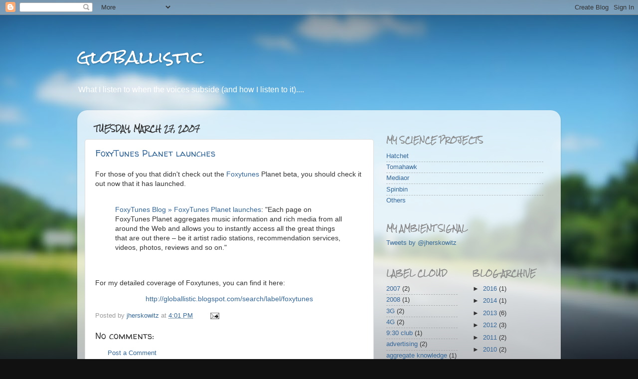

--- FILE ---
content_type: text/html; charset=UTF-8
request_url: http://www.globallistic.com/2007/03/foxytunes-planet-launches.html
body_size: 16089
content:
<!DOCTYPE html>
<html class='v2' dir='ltr' lang='en'>
<head>
<link href='https://www.blogger.com/static/v1/widgets/335934321-css_bundle_v2.css' rel='stylesheet' type='text/css'/>
<meta content='width=1100' name='viewport'/>
<meta content='text/html; charset=UTF-8' http-equiv='Content-Type'/>
<meta content='blogger' name='generator'/>
<link href='http://www.globallistic.com/favicon.ico' rel='icon' type='image/x-icon'/>
<link href='http://www.globallistic.com/2007/03/foxytunes-planet-launches.html' rel='canonical'/>
<link rel="alternate" type="application/atom+xml" title="globallistic - Atom" href="http://www.globallistic.com/feeds/posts/default" />
<link rel="alternate" type="application/rss+xml" title="globallistic - RSS" href="http://www.globallistic.com/feeds/posts/default?alt=rss" />
<link rel="service.post" type="application/atom+xml" title="globallistic - Atom" href="https://www.blogger.com/feeds/11697838/posts/default" />

<link rel="alternate" type="application/atom+xml" title="globallistic - Atom" href="http://www.globallistic.com/feeds/883901394326728321/comments/default" />
<!--Can't find substitution for tag [blog.ieCssRetrofitLinks]-->
<meta content='http://www.globallistic.com/2007/03/foxytunes-planet-launches.html' property='og:url'/>
<meta content='FoxyTunes Planet launches' property='og:title'/>
<meta content='For those of you that didn&#39;t check out the Foxytunes  Planet beta, you should check it out now that it has launched. FoxyTunes Blog » FoxyTu...' property='og:description'/>
<title>globallistic: FoxyTunes Planet launches</title>
<style type='text/css'>@font-face{font-family:'Rock Salt';font-style:normal;font-weight:400;font-display:swap;src:url(//fonts.gstatic.com/s/rocksalt/v24/MwQ0bhv11fWD6QsAVOZrt0M6p7NGrQ.woff2)format('woff2');unicode-range:U+0000-00FF,U+0131,U+0152-0153,U+02BB-02BC,U+02C6,U+02DA,U+02DC,U+0304,U+0308,U+0329,U+2000-206F,U+20AC,U+2122,U+2191,U+2193,U+2212,U+2215,U+FEFF,U+FFFD;}@font-face{font-family:'Walter Turncoat';font-style:normal;font-weight:400;font-display:swap;src:url(//fonts.gstatic.com/s/walterturncoat/v24/snfys0Gs98ln43n0d-14ULoToe6LZxecYZVfqA.woff2)format('woff2');unicode-range:U+0000-00FF,U+0131,U+0152-0153,U+02BB-02BC,U+02C6,U+02DA,U+02DC,U+0304,U+0308,U+0329,U+2000-206F,U+20AC,U+2122,U+2191,U+2193,U+2212,U+2215,U+FEFF,U+FFFD;}</style>
<style id='page-skin-1' type='text/css'><!--
/*-----------------------------------------------
Blogger Template Style
Name:     Picture Window
Designer: Blogger
URL:      www.blogger.com
----------------------------------------------- */
/* Content
----------------------------------------------- */
body {
font: normal normal 14px Verdana, Geneva, sans-serif;
color: #333333;
background: #111111 url(//themes.googleusercontent.com/image?id=1OACCYOE0-eoTRTfsBuX1NMN9nz599ufI1Jh0CggPFA_sK80AGkIr8pLtYRpNUKPmwtEa) repeat-x fixed top center;
}
html body .region-inner {
min-width: 0;
max-width: 100%;
width: auto;
}
.content-outer {
font-size: 90%;
}
a:link {
text-decoration:none;
color: #336699;
}
a:visited {
text-decoration:none;
color: #6699cc;
}
a:hover {
text-decoration:underline;
color: #33aaff;
}
.content-outer {
background: transparent none repeat scroll top left;
-moz-border-radius: 0;
-webkit-border-radius: 0;
-goog-ms-border-radius: 0;
border-radius: 0;
-moz-box-shadow: 0 0 0 rgba(0, 0, 0, .15);
-webkit-box-shadow: 0 0 0 rgba(0, 0, 0, .15);
-goog-ms-box-shadow: 0 0 0 rgba(0, 0, 0, .15);
box-shadow: 0 0 0 rgba(0, 0, 0, .15);
margin: 20px auto;
}
.content-inner {
padding: 0;
}
/* Header
----------------------------------------------- */
.header-outer {
background: transparent none repeat-x scroll top left;
_background-image: none;
color: #ffffff;
-moz-border-radius: 0;
-webkit-border-radius: 0;
-goog-ms-border-radius: 0;
border-radius: 0;
}
.Header img, .Header #header-inner {
-moz-border-radius: 0;
-webkit-border-radius: 0;
-goog-ms-border-radius: 0;
border-radius: 0;
}
.header-inner .Header .titlewrapper,
.header-inner .Header .descriptionwrapper {
padding-left: 0;
padding-right: 0;
}
.Header h1 {
font: normal normal 36px Rock Salt;
text-shadow: 1px 1px 3px rgba(0, 0, 0, 0.3);
}
.Header h1 a {
color: #ffffff;
}
.Header .description {
font-size: 130%;
}
/* Tabs
----------------------------------------------- */
.tabs-inner {
margin: .5em 20px 0;
padding: 0;
}
.tabs-inner .section {
margin: 0;
}
.tabs-inner .widget ul {
padding: 0;
background: transparent none repeat scroll bottom;
-moz-border-radius: 0;
-webkit-border-radius: 0;
-goog-ms-border-radius: 0;
border-radius: 0;
}
.tabs-inner .widget li {
border: none;
}
.tabs-inner .widget li a {
display: inline-block;
padding: .5em 1em;
margin-right: .25em;
color: #ffffff;
font: normal normal 15px Arial, Tahoma, Helvetica, FreeSans, sans-serif;
-moz-border-radius: 10px 10px 0 0;
-webkit-border-top-left-radius: 10px;
-webkit-border-top-right-radius: 10px;
-goog-ms-border-radius: 10px 10px 0 0;
border-radius: 10px 10px 0 0;
background: transparent url(https://resources.blogblog.com/blogblog/data/1kt/transparent/black50.png) repeat scroll top left;
border-right: 1px solid transparent;
}
.tabs-inner .widget li:first-child a {
padding-left: 1.25em;
-moz-border-radius-topleft: 10px;
-moz-border-radius-bottomleft: 0;
-webkit-border-top-left-radius: 10px;
-webkit-border-bottom-left-radius: 0;
-goog-ms-border-top-left-radius: 10px;
-goog-ms-border-bottom-left-radius: 0;
border-top-left-radius: 10px;
border-bottom-left-radius: 0;
}
.tabs-inner .widget li.selected a,
.tabs-inner .widget li a:hover {
position: relative;
z-index: 1;
background: transparent url(https://resources.blogblog.com/blogblog/data/1kt/transparent/white80.png) repeat scroll bottom;
color: #336699;
-moz-box-shadow: 0 0 3px rgba(0, 0, 0, .15);
-webkit-box-shadow: 0 0 3px rgba(0, 0, 0, .15);
-goog-ms-box-shadow: 0 0 3px rgba(0, 0, 0, .15);
box-shadow: 0 0 3px rgba(0, 0, 0, .15);
}
/* Headings
----------------------------------------------- */
h2 {
font: normal bold 100% Rock Salt;
text-transform: uppercase;
color: #888888;
margin: .5em 0;
}
/* Main
----------------------------------------------- */
.main-outer {
background: transparent url(https://resources.blogblog.com/blogblog/data/1kt/transparent/white80.png) repeat scroll top left;
-moz-border-radius: 20px 20px 0 0;
-webkit-border-top-left-radius: 20px;
-webkit-border-top-right-radius: 20px;
-webkit-border-bottom-left-radius: 0;
-webkit-border-bottom-right-radius: 0;
-goog-ms-border-radius: 20px 20px 0 0;
border-radius: 20px 20px 0 0;
-moz-box-shadow: 0 1px 3px rgba(0, 0, 0, .15);
-webkit-box-shadow: 0 1px 3px rgba(0, 0, 0, .15);
-goog-ms-box-shadow: 0 1px 3px rgba(0, 0, 0, .15);
box-shadow: 0 1px 3px rgba(0, 0, 0, .15);
}
.main-inner {
padding: 15px 20px 20px;
}
.main-inner .column-center-inner {
padding: 0 0;
}
.main-inner .column-left-inner {
padding-left: 0;
}
.main-inner .column-right-inner {
padding-right: 0;
}
/* Posts
----------------------------------------------- */
h3.post-title {
margin: 0;
font: normal normal 18px Walter Turncoat;
}
.comments h4 {
margin: 1em 0 0;
font: normal normal 18px Walter Turncoat;
}
.date-header span {
color: #333333;
}
.post-outer {
background-color: #ffffff;
border: solid 1px #dddddd;
-moz-border-radius: 5px;
-webkit-border-radius: 5px;
border-radius: 5px;
-goog-ms-border-radius: 5px;
padding: 15px 20px;
margin: 0 -20px 20px;
}
.post-body {
line-height: 1.4;
font-size: 110%;
position: relative;
}
.post-header {
margin: 0 0 1.5em;
color: #999999;
line-height: 1.6;
}
.post-footer {
margin: .5em 0 0;
color: #999999;
line-height: 1.6;
}
#blog-pager {
font-size: 140%
}
#comments .comment-author {
padding-top: 1.5em;
border-top: dashed 1px #ccc;
border-top: dashed 1px rgba(128, 128, 128, .5);
background-position: 0 1.5em;
}
#comments .comment-author:first-child {
padding-top: 0;
border-top: none;
}
.avatar-image-container {
margin: .2em 0 0;
}
/* Comments
----------------------------------------------- */
.comments .comments-content .icon.blog-author {
background-repeat: no-repeat;
background-image: url([data-uri]);
}
.comments .comments-content .loadmore a {
border-top: 1px solid #33aaff;
border-bottom: 1px solid #33aaff;
}
.comments .continue {
border-top: 2px solid #33aaff;
}
/* Widgets
----------------------------------------------- */
.widget ul, .widget #ArchiveList ul.flat {
padding: 0;
list-style: none;
}
.widget ul li, .widget #ArchiveList ul.flat li {
border-top: dashed 1px #ccc;
border-top: dashed 1px rgba(128, 128, 128, .5);
}
.widget ul li:first-child, .widget #ArchiveList ul.flat li:first-child {
border-top: none;
}
.widget .post-body ul {
list-style: disc;
}
.widget .post-body ul li {
border: none;
}
/* Footer
----------------------------------------------- */
.footer-outer {
color:#cccccc;
background: transparent url(https://resources.blogblog.com/blogblog/data/1kt/transparent/black50.png) repeat scroll top left;
-moz-border-radius: 0 0 20px 20px;
-webkit-border-top-left-radius: 0;
-webkit-border-top-right-radius: 0;
-webkit-border-bottom-left-radius: 20px;
-webkit-border-bottom-right-radius: 20px;
-goog-ms-border-radius: 0 0 20px 20px;
border-radius: 0 0 20px 20px;
-moz-box-shadow: 0 1px 3px rgba(0, 0, 0, .15);
-webkit-box-shadow: 0 1px 3px rgba(0, 0, 0, .15);
-goog-ms-box-shadow: 0 1px 3px rgba(0, 0, 0, .15);
box-shadow: 0 1px 3px rgba(0, 0, 0, .15);
}
.footer-inner {
padding: 10px 20px 20px;
}
.footer-outer a {
color: #99ccee;
}
.footer-outer a:visited {
color: #77aaee;
}
.footer-outer a:hover {
color: #33aaff;
}
.footer-outer .widget h2 {
color: #aaaaaa;
}
/* Mobile
----------------------------------------------- */
html body.mobile {
height: auto;
}
html body.mobile {
min-height: 480px;
background-size: 100% auto;
}
.mobile .body-fauxcolumn-outer {
background: transparent none repeat scroll top left;
}
html .mobile .mobile-date-outer, html .mobile .blog-pager {
border-bottom: none;
background: transparent url(https://resources.blogblog.com/blogblog/data/1kt/transparent/white80.png) repeat scroll top left;
margin-bottom: 10px;
}
.mobile .date-outer {
background: transparent url(https://resources.blogblog.com/blogblog/data/1kt/transparent/white80.png) repeat scroll top left;
}
.mobile .header-outer, .mobile .main-outer,
.mobile .post-outer, .mobile .footer-outer {
-moz-border-radius: 0;
-webkit-border-radius: 0;
-goog-ms-border-radius: 0;
border-radius: 0;
}
.mobile .content-outer,
.mobile .main-outer,
.mobile .post-outer {
background: inherit;
border: none;
}
.mobile .content-outer {
font-size: 100%;
}
.mobile-link-button {
background-color: #336699;
}
.mobile-link-button a:link, .mobile-link-button a:visited {
color: #ffffff;
}
.mobile-index-contents {
color: #333333;
}
.mobile .tabs-inner .PageList .widget-content {
background: transparent url(https://resources.blogblog.com/blogblog/data/1kt/transparent/white80.png) repeat scroll bottom;
color: #336699;
}
.mobile .tabs-inner .PageList .widget-content .pagelist-arrow {
border-left: 1px solid transparent;
}

--></style>
<style id='template-skin-1' type='text/css'><!--
body {
min-width: 970px;
}
.content-outer, .content-fauxcolumn-outer, .region-inner {
min-width: 970px;
max-width: 970px;
_width: 970px;
}
.main-inner .columns {
padding-left: 0px;
padding-right: 360px;
}
.main-inner .fauxcolumn-center-outer {
left: 0px;
right: 360px;
/* IE6 does not respect left and right together */
_width: expression(this.parentNode.offsetWidth -
parseInt("0px") -
parseInt("360px") + 'px');
}
.main-inner .fauxcolumn-left-outer {
width: 0px;
}
.main-inner .fauxcolumn-right-outer {
width: 360px;
}
.main-inner .column-left-outer {
width: 0px;
right: 100%;
margin-left: -0px;
}
.main-inner .column-right-outer {
width: 360px;
margin-right: -360px;
}
#layout {
min-width: 0;
}
#layout .content-outer {
min-width: 0;
width: 800px;
}
#layout .region-inner {
min-width: 0;
width: auto;
}
body#layout div.add_widget {
padding: 8px;
}
body#layout div.add_widget a {
margin-left: 32px;
}
--></style>
<style>
    body {background-image:url(\/\/themes.googleusercontent.com\/image?id=1OACCYOE0-eoTRTfsBuX1NMN9nz599ufI1Jh0CggPFA_sK80AGkIr8pLtYRpNUKPmwtEa);}
    
@media (max-width: 200px) { body {background-image:url(\/\/themes.googleusercontent.com\/image?id=1OACCYOE0-eoTRTfsBuX1NMN9nz599ufI1Jh0CggPFA_sK80AGkIr8pLtYRpNUKPmwtEa&options=w200);}}
@media (max-width: 400px) and (min-width: 201px) { body {background-image:url(\/\/themes.googleusercontent.com\/image?id=1OACCYOE0-eoTRTfsBuX1NMN9nz599ufI1Jh0CggPFA_sK80AGkIr8pLtYRpNUKPmwtEa&options=w400);}}
@media (max-width: 800px) and (min-width: 401px) { body {background-image:url(\/\/themes.googleusercontent.com\/image?id=1OACCYOE0-eoTRTfsBuX1NMN9nz599ufI1Jh0CggPFA_sK80AGkIr8pLtYRpNUKPmwtEa&options=w800);}}
@media (max-width: 1200px) and (min-width: 801px) { body {background-image:url(\/\/themes.googleusercontent.com\/image?id=1OACCYOE0-eoTRTfsBuX1NMN9nz599ufI1Jh0CggPFA_sK80AGkIr8pLtYRpNUKPmwtEa&options=w1200);}}
/* Last tag covers anything over one higher than the previous max-size cap. */
@media (min-width: 1201px) { body {background-image:url(\/\/themes.googleusercontent.com\/image?id=1OACCYOE0-eoTRTfsBuX1NMN9nz599ufI1Jh0CggPFA_sK80AGkIr8pLtYRpNUKPmwtEa&options=w1600);}}
  </style>
<link href='https://www.blogger.com/dyn-css/authorization.css?targetBlogID=11697838&amp;zx=c165f122-1fb2-4239-87e8-61189a08696a' media='none' onload='if(media!=&#39;all&#39;)media=&#39;all&#39;' rel='stylesheet'/><noscript><link href='https://www.blogger.com/dyn-css/authorization.css?targetBlogID=11697838&amp;zx=c165f122-1fb2-4239-87e8-61189a08696a' rel='stylesheet'/></noscript>
<meta name='google-adsense-platform-account' content='ca-host-pub-1556223355139109'/>
<meta name='google-adsense-platform-domain' content='blogspot.com'/>

</head>
<body class='loading variant-open'>
<div class='navbar section' id='navbar' name='Navbar'><div class='widget Navbar' data-version='1' id='Navbar1'><script type="text/javascript">
    function setAttributeOnload(object, attribute, val) {
      if(window.addEventListener) {
        window.addEventListener('load',
          function(){ object[attribute] = val; }, false);
      } else {
        window.attachEvent('onload', function(){ object[attribute] = val; });
      }
    }
  </script>
<div id="navbar-iframe-container"></div>
<script type="text/javascript" src="https://apis.google.com/js/platform.js"></script>
<script type="text/javascript">
      gapi.load("gapi.iframes:gapi.iframes.style.bubble", function() {
        if (gapi.iframes && gapi.iframes.getContext) {
          gapi.iframes.getContext().openChild({
              url: 'https://www.blogger.com/navbar/11697838?po\x3d883901394326728321\x26origin\x3dhttp://www.globallistic.com',
              where: document.getElementById("navbar-iframe-container"),
              id: "navbar-iframe"
          });
        }
      });
    </script><script type="text/javascript">
(function() {
var script = document.createElement('script');
script.type = 'text/javascript';
script.src = '//pagead2.googlesyndication.com/pagead/js/google_top_exp.js';
var head = document.getElementsByTagName('head')[0];
if (head) {
head.appendChild(script);
}})();
</script>
</div></div>
<div class='body-fauxcolumns'>
<div class='fauxcolumn-outer body-fauxcolumn-outer'>
<div class='cap-top'>
<div class='cap-left'></div>
<div class='cap-right'></div>
</div>
<div class='fauxborder-left'>
<div class='fauxborder-right'></div>
<div class='fauxcolumn-inner'>
</div>
</div>
<div class='cap-bottom'>
<div class='cap-left'></div>
<div class='cap-right'></div>
</div>
</div>
</div>
<div class='content'>
<div class='content-fauxcolumns'>
<div class='fauxcolumn-outer content-fauxcolumn-outer'>
<div class='cap-top'>
<div class='cap-left'></div>
<div class='cap-right'></div>
</div>
<div class='fauxborder-left'>
<div class='fauxborder-right'></div>
<div class='fauxcolumn-inner'>
</div>
</div>
<div class='cap-bottom'>
<div class='cap-left'></div>
<div class='cap-right'></div>
</div>
</div>
</div>
<div class='content-outer'>
<div class='content-cap-top cap-top'>
<div class='cap-left'></div>
<div class='cap-right'></div>
</div>
<div class='fauxborder-left content-fauxborder-left'>
<div class='fauxborder-right content-fauxborder-right'></div>
<div class='content-inner'>
<header>
<div class='header-outer'>
<div class='header-cap-top cap-top'>
<div class='cap-left'></div>
<div class='cap-right'></div>
</div>
<div class='fauxborder-left header-fauxborder-left'>
<div class='fauxborder-right header-fauxborder-right'></div>
<div class='region-inner header-inner'>
<div class='header section' id='header' name='Header'><div class='widget Header' data-version='1' id='Header1'>
<div id='header-inner'>
<div class='titlewrapper'>
<h1 class='title'>
<a href='http://www.globallistic.com/'>
globallistic
</a>
</h1>
</div>
<div class='descriptionwrapper'>
<p class='description'><span>What I listen to when the voices subside (and how I listen to it)....</span></p>
</div>
</div>
</div></div>
</div>
</div>
<div class='header-cap-bottom cap-bottom'>
<div class='cap-left'></div>
<div class='cap-right'></div>
</div>
</div>
</header>
<div class='tabs-outer'>
<div class='tabs-cap-top cap-top'>
<div class='cap-left'></div>
<div class='cap-right'></div>
</div>
<div class='fauxborder-left tabs-fauxborder-left'>
<div class='fauxborder-right tabs-fauxborder-right'></div>
<div class='region-inner tabs-inner'>
<div class='tabs section' id='crosscol' name='Cross-Column'><div class='widget HTML' data-version='1' id='HTML8'>
<div class='widget-content'>
<script type="text/javascript">var _sf_startpt=(new Date()).getTime()</script>
</div>
<div class='clear'></div>
</div></div>
<div class='tabs no-items section' id='crosscol-overflow' name='Cross-Column 2'></div>
</div>
</div>
<div class='tabs-cap-bottom cap-bottom'>
<div class='cap-left'></div>
<div class='cap-right'></div>
</div>
</div>
<div class='main-outer'>
<div class='main-cap-top cap-top'>
<div class='cap-left'></div>
<div class='cap-right'></div>
</div>
<div class='fauxborder-left main-fauxborder-left'>
<div class='fauxborder-right main-fauxborder-right'></div>
<div class='region-inner main-inner'>
<div class='columns fauxcolumns'>
<div class='fauxcolumn-outer fauxcolumn-center-outer'>
<div class='cap-top'>
<div class='cap-left'></div>
<div class='cap-right'></div>
</div>
<div class='fauxborder-left'>
<div class='fauxborder-right'></div>
<div class='fauxcolumn-inner'>
</div>
</div>
<div class='cap-bottom'>
<div class='cap-left'></div>
<div class='cap-right'></div>
</div>
</div>
<div class='fauxcolumn-outer fauxcolumn-left-outer'>
<div class='cap-top'>
<div class='cap-left'></div>
<div class='cap-right'></div>
</div>
<div class='fauxborder-left'>
<div class='fauxborder-right'></div>
<div class='fauxcolumn-inner'>
</div>
</div>
<div class='cap-bottom'>
<div class='cap-left'></div>
<div class='cap-right'></div>
</div>
</div>
<div class='fauxcolumn-outer fauxcolumn-right-outer'>
<div class='cap-top'>
<div class='cap-left'></div>
<div class='cap-right'></div>
</div>
<div class='fauxborder-left'>
<div class='fauxborder-right'></div>
<div class='fauxcolumn-inner'>
</div>
</div>
<div class='cap-bottom'>
<div class='cap-left'></div>
<div class='cap-right'></div>
</div>
</div>
<!-- corrects IE6 width calculation -->
<div class='columns-inner'>
<div class='column-center-outer'>
<div class='column-center-inner'>
<div class='main section' id='main' name='Main'><div class='widget Blog' data-version='1' id='Blog1'>
<div class='blog-posts hfeed'>

          <div class="date-outer">
        
<h2 class='date-header'><span>Tuesday, March 27, 2007</span></h2>

          <div class="date-posts">
        
<div class='post-outer'>
<div class='post hentry uncustomized-post-template' itemprop='blogPost' itemscope='itemscope' itemtype='http://schema.org/BlogPosting'>
<meta content='11697838' itemprop='blogId'/>
<meta content='883901394326728321' itemprop='postId'/>
<a name='883901394326728321'></a>
<h3 class='post-title entry-title' itemprop='name'>
<a href='http://blog.foxytunes.com/2007/03/27/foxytunes-planet-launches/'>FoxyTunes Planet launches</a>
</h3>
<div class='post-header'>
<div class='post-header-line-1'></div>
</div>
<div class='post-body entry-content' id='post-body-883901394326728321' itemprop='description articleBody'>
For those of you that didn't check out the <a href="http://www.foxytunes.com/">Foxytunes</a> Planet beta, you should check it out now that it has launched.<br /><br /><blockquote><p><a href="http://blog.foxytunes.com/2007/03/27/foxytunes-planet-launches/">FoxyTunes Blog &#187; FoxyTunes Planet launches</a>: "Each page on FoxyTunes Planet aggregates music information and rich media from all around the Web and allows you to instantly access all the great things that are out there &#8211; be it artist radio stations, recommendation services, videos, photos, reviews and so on."</p></blockquote><p><br /><br />For my detailed coverage of Foxytunes, you can find it here: <br /></p><center><a href="http://globallistic.blogspot.com/search/label/foxytunes">http://globallistic.blogspot.com/search/label/foxytunes</a><p></p></center>
<div style='clear: both;'></div>
</div>
<div class='post-footer'>
<div class='post-footer-line post-footer-line-1'>
<span class='post-author vcard'>
Posted by
<span class='fn' itemprop='author' itemscope='itemscope' itemtype='http://schema.org/Person'>
<meta content='https://www.blogger.com/profile/15797190582674008000' itemprop='url'/>
<a class='g-profile' href='https://www.blogger.com/profile/15797190582674008000' rel='author' title='author profile'>
<span itemprop='name'>jherskowitz</span>
</a>
</span>
</span>
<span class='post-timestamp'>
at
<meta content='http://www.globallistic.com/2007/03/foxytunes-planet-launches.html' itemprop='url'/>
<a class='timestamp-link' href='http://www.globallistic.com/2007/03/foxytunes-planet-launches.html' rel='bookmark' title='permanent link'><abbr class='published' itemprop='datePublished' title='2007-03-27T16:01:00-05:00'>4:01 PM</abbr></a>
</span>
<span class='post-comment-link'>
</span>
<span class='post-icons'>
<span class='item-action'>
<a href='https://www.blogger.com/email-post/11697838/883901394326728321' title='Email Post'>
<img alt='' class='icon-action' height='13' src='https://resources.blogblog.com/img/icon18_email.gif' width='18'/>
</a>
</span>
<span class='item-control blog-admin pid-826181650'>
<a href='https://www.blogger.com/post-edit.g?blogID=11697838&postID=883901394326728321&from=pencil' title='Edit Post'>
<img alt='' class='icon-action' height='18' src='https://resources.blogblog.com/img/icon18_edit_allbkg.gif' width='18'/>
</a>
</span>
</span>
<div class='post-share-buttons goog-inline-block'>
</div>
</div>
<div class='post-footer-line post-footer-line-2'>
<span class='post-labels'>
</span>
</div>
<div class='post-footer-line post-footer-line-3'>
<span class='post-location'>
</span>
</div>
</div>
</div>
<div class='comments' id='comments'>
<a name='comments'></a>
<h4>No comments:</h4>
<div id='Blog1_comments-block-wrapper'>
<dl class='avatar-comment-indent' id='comments-block'>
</dl>
</div>
<p class='comment-footer'>
<a href='https://www.blogger.com/comment/fullpage/post/11697838/883901394326728321' onclick='javascript:window.open(this.href, "bloggerPopup", "toolbar=0,location=0,statusbar=1,menubar=0,scrollbars=yes,width=640,height=500"); return false;'>Post a Comment</a>
</p>
</div>
</div>

        </div></div>
      
</div>
<div class='blog-pager' id='blog-pager'>
<span id='blog-pager-newer-link'>
<a class='blog-pager-newer-link' href='http://www.globallistic.com/2007/03/rhapsody-raises-prices.html' id='Blog1_blog-pager-newer-link' title='Newer Post'>Newer Post</a>
</span>
<span id='blog-pager-older-link'>
<a class='blog-pager-older-link' href='http://www.globallistic.com/2007/03/mediamaster-xdrive-for-music.html' id='Blog1_blog-pager-older-link' title='Older Post'>Older Post</a>
</span>
<a class='home-link' href='http://www.globallistic.com/'>Home</a>
</div>
<div class='clear'></div>
<div class='post-feeds'>
<div class='feed-links'>
Subscribe to:
<a class='feed-link' href='http://www.globallistic.com/feeds/883901394326728321/comments/default' target='_blank' type='application/atom+xml'>Post Comments (Atom)</a>
</div>
</div>
</div></div>
</div>
</div>
<div class='column-left-outer'>
<div class='column-left-inner'>
<aside>
</aside>
</div>
</div>
<div class='column-right-outer'>
<div class='column-right-inner'>
<aside>
<div class='sidebar section' id='sidebar-right-1'><div class='widget HTML' data-version='1' id='HTML12'>
<div class='widget-content'>
<center><!-- AddThis Button BEGIN -->
<div class="addthis_toolbox addthis_default_style addthis_32x32_style">
<a class="addthis_button_preferred_1"></a>
<a class="addthis_button_preferred_2"></a>
<a class="addthis_button_preferred_3"></a>
<a class="addthis_button_preferred_4"></a>
<a class="addthis_button_compact"></a>
<a class="addthis_counter addthis_bubble_style"></a>
</div>
<script type="text/javascript">var addthis_config = {"data_track_clickback":true};</script>
<script type="text/javascript" src="http://s7.addthis.com/js/250/addthis_widget.js#pubid=jherskowitz"></script>
<!-- AddThis Button END --></center>
</div>
<div class='clear'></div>
</div><div class='widget HTML' data-version='1' id='HTML3'>
<div class='widget-content'>
<script type="text/javascript">var _sf_startpt=(new Date()).getTime()</script>
</div>
<div class='clear'></div>
</div><div class='widget LinkList' data-version='1' id='LinkList3'>
<h2>my science projects</h2>
<div class='widget-content'>
<ul>
<li><a href='http://hatchet.is/'>Hatchet</a></li>
<li><a href='http://gettomahawk.com/'>Tomahawk</a></li>
<li><a href='http://www.mediaor.com/'>Mediaor</a></li>
<li><a href='http://spinb.in'>Spinbin</a></li>
<li><a href='https://www.linkedin.com/in/jherskowitz'>Others</a></li>
</ul>
<div class='clear'></div>
</div>
</div><div class='widget HTML' data-version='1' id='HTML1'>
<h2 class='title'>My Ambient Signal</h2>
<div class='widget-content'>
<a class="twitter-timeline" href="https://twitter.com/jherskowitz" data-widget-id="279698076401274880">Tweets by @jherskowitz</a>
<script>!function(d,s,id){var js,fjs=d.getElementsByTagName(s)[0];if(!d.getElementById(id)){js=d.createElement(s);js.id=id;js.src="//platform.twitter.com/widgets.js";fjs.parentNode.insertBefore(js,fjs);}}(document,"script","twitter-wjs");</script>
</div>
<div class='clear'></div>
</div></div>
<table border='0' cellpadding='0' cellspacing='0' class='section-columns columns-2'>
<tbody>
<tr>
<td class='first columns-cell'>
<div class='sidebar section' id='sidebar-right-2-1'><div class='widget Label' data-version='1' id='Label1'>
<h2>Label Cloud</h2>
<div class='widget-content list-label-widget-content'>
<ul>
<li>
<a dir='ltr' href='http://www.globallistic.com/search/label/2007'>2007</a>
<span dir='ltr'>(2)</span>
</li>
<li>
<a dir='ltr' href='http://www.globallistic.com/search/label/2008'>2008</a>
<span dir='ltr'>(1)</span>
</li>
<li>
<a dir='ltr' href='http://www.globallistic.com/search/label/3G'>3G</a>
<span dir='ltr'>(2)</span>
</li>
<li>
<a dir='ltr' href='http://www.globallistic.com/search/label/4G'>4G</a>
<span dir='ltr'>(2)</span>
</li>
<li>
<a dir='ltr' href='http://www.globallistic.com/search/label/9%3A30%20club'>9:30 club</a>
<span dir='ltr'>(1)</span>
</li>
<li>
<a dir='ltr' href='http://www.globallistic.com/search/label/advertising'>advertising</a>
<span dir='ltr'>(2)</span>
</li>
<li>
<a dir='ltr' href='http://www.globallistic.com/search/label/aggregate%20knowledge'>aggregate knowledge</a>
<span dir='ltr'>(1)</span>
</li>
<li>
<a dir='ltr' href='http://www.globallistic.com/search/label/aim'>aim</a>
<span dir='ltr'>(21)</span>
</li>
<li>
<a dir='ltr' href='http://www.globallistic.com/search/label/Album'>Album</a>
<span dir='ltr'>(1)</span>
</li>
<li>
<a dir='ltr' href='http://www.globallistic.com/search/label/albums'>albums</a>
<span dir='ltr'>(4)</span>
</li>
<li>
<a dir='ltr' href='http://www.globallistic.com/search/label/alerts'>alerts</a>
<span dir='ltr'>(1)</span>
</li>
<li>
<a dir='ltr' href='http://www.globallistic.com/search/label/allcrazystyle'>allcrazystyle</a>
<span dir='ltr'>(2)</span>
</li>
<li>
<a dir='ltr' href='http://www.globallistic.com/search/label/Amazon'>Amazon</a>
<span dir='ltr'>(14)</span>
</li>
<li>
<a dir='ltr' href='http://www.globallistic.com/search/label/Amazon%20MP3'>Amazon MP3</a>
<span dir='ltr'>(1)</span>
</li>
<li>
<a dir='ltr' href='http://www.globallistic.com/search/label/amg'>amg</a>
<span dir='ltr'>(2)</span>
</li>
<li>
<a dir='ltr' href='http://www.globallistic.com/search/label/amie%20street'>amie street</a>
<span dir='ltr'>(1)</span>
</li>
<li>
<a dir='ltr' href='http://www.globallistic.com/search/label/anywhere.fm'>anywhere.fm</a>
<span dir='ltr'>(1)</span>
</li>
<li>
<a dir='ltr' href='http://www.globallistic.com/search/label/aol'>aol</a>
<span dir='ltr'>(31)</span>
</li>
<li>
<a dir='ltr' href='http://www.globallistic.com/search/label/aol%20music'>aol music</a>
<span dir='ltr'>(1)</span>
</li>
<li>
<a dir='ltr' href='http://www.globallistic.com/search/label/aol%20radio'>aol radio</a>
<span dir='ltr'>(2)</span>
</li>
<li>
<a dir='ltr' href='http://www.globallistic.com/search/label/apple'>apple</a>
<span dir='ltr'>(39)</span>
</li>
<li>
<a dir='ltr' href='http://www.globallistic.com/search/label/appletv'>appletv</a>
<span dir='ltr'>(2)</span>
</li>
<li>
<a dir='ltr' href='http://www.globallistic.com/search/label/apptapp'>apptapp</a>
<span dir='ltr'>(1)</span>
</li>
<li>
<a dir='ltr' href='http://www.globallistic.com/search/label/ask.com'>ask.com</a>
<span dir='ltr'>(1)</span>
</li>
<li>
<a dir='ltr' href='http://www.globallistic.com/search/label/att'>att</a>
<span dir='ltr'>(1)</span>
</li>
<li>
<a dir='ltr' href='http://www.globallistic.com/search/label/audiobaba'>audiobaba</a>
<span dir='ltr'>(1)</span>
</li>
<li>
<a dir='ltr' href='http://www.globallistic.com/search/label/audiotron'>audiotron</a>
<span dir='ltr'>(2)</span>
</li>
<li>
<a dir='ltr' href='http://www.globallistic.com/search/label/azureus'>azureus</a>
<span dir='ltr'>(1)</span>
</li>
<li>
<a dir='ltr' href='http://www.globallistic.com/search/label/baidu'>baidu</a>
<span dir='ltr'>(1)</span>
</li>
<li>
<a dir='ltr' href='http://www.globallistic.com/search/label/beatles'>beatles</a>
<span dir='ltr'>(2)</span>
</li>
<li>
<a dir='ltr' href='http://www.globallistic.com/search/label/bebo'>bebo</a>
<span dir='ltr'>(1)</span>
</li>
<li>
<a dir='ltr' href='http://www.globallistic.com/search/label/best%20buy'>best buy</a>
<span dir='ltr'>(2)</span>
</li>
<li>
<a dir='ltr' href='http://www.globallistic.com/search/label/best%20of%202006'>best of 2006</a>
<span dir='ltr'>(1)</span>
</li>
<li>
<a dir='ltr' href='http://www.globallistic.com/search/label/best%20of%202007'>best of 2007</a>
<span dir='ltr'>(1)</span>
</li>
<li>
<a dir='ltr' href='http://www.globallistic.com/search/label/bestof2008'>bestof2008</a>
<span dir='ltr'>(1)</span>
</li>
<li>
<a dir='ltr' href='http://www.globallistic.com/search/label/bestof2009'>bestof2009</a>
<span dir='ltr'>(1)</span>
</li>
<li>
<a dir='ltr' href='http://www.globallistic.com/search/label/bestof2010'>bestof2010</a>
<span dir='ltr'>(1)</span>
</li>
<li>
<a dir='ltr' href='http://www.globallistic.com/search/label/bestof2014'>bestof2014</a>
<span dir='ltr'>(1)</span>
</li>
<li>
<a dir='ltr' href='http://www.globallistic.com/search/label/billboard'>billboard</a>
<span dir='ltr'>(1)</span>
</li>
<li>
<a dir='ltr' href='http://www.globallistic.com/search/label/bittorrent'>bittorrent</a>
<span dir='ltr'>(1)</span>
</li>
<li>
<a dir='ltr' href='http://www.globallistic.com/search/label/blackberry'>blackberry</a>
<span dir='ltr'>(1)</span>
</li>
<li>
<a dir='ltr' href='http://www.globallistic.com/search/label/blender'>blender</a>
<span dir='ltr'>(1)</span>
</li>
<li>
<a dir='ltr' href='http://www.globallistic.com/search/label/Blip.fm'>Blip.fm</a>
<span dir='ltr'>(1)</span>
</li>
<li>
<a dir='ltr' href='http://www.globallistic.com/search/label/blockbuster'>blockbuster</a>
<span dir='ltr'>(1)</span>
</li>
<li>
<a dir='ltr' href='http://www.globallistic.com/search/label/blog'>blog</a>
<span dir='ltr'>(4)</span>
</li>
<li>
<a dir='ltr' href='http://www.globallistic.com/search/label/blog%20tools'>blog tools</a>
<span dir='ltr'>(4)</span>
</li>
<li>
<a dir='ltr' href='http://www.globallistic.com/search/label/Bookmarklet'>Bookmarklet</a>
<span dir='ltr'>(1)</span>
</li>
<li>
<a dir='ltr' href='http://www.globallistic.com/search/label/Brand'>Brand</a>
<span dir='ltr'>(1)</span>
</li>
<li>
<a dir='ltr' href='http://www.globallistic.com/search/label/broadband%20instruments'>broadband instruments</a>
<span dir='ltr'>(1)</span>
</li>
<li>
<a dir='ltr' href='http://www.globallistic.com/search/label/broadclip'>broadclip</a>
<span dir='ltr'>(2)</span>
</li>
<li>
<a dir='ltr' href='http://www.globallistic.com/search/label/buddy%20feed'>buddy feed</a>
<span dir='ltr'>(2)</span>
</li>
<li>
<a dir='ltr' href='http://www.globallistic.com/search/label/cablecard'>cablecard</a>
<span dir='ltr'>(1)</span>
</li>
<li>
<a dir='ltr' href='http://www.globallistic.com/search/label/calculator'>calculator</a>
<span dir='ltr'>(1)</span>
</li>
<li>
<a dir='ltr' href='http://www.globallistic.com/search/label/cat%20power'>cat power</a>
<span dir='ltr'>(3)</span>
</li>
<li>
<a dir='ltr' href='http://www.globallistic.com/search/label/cbs'>cbs</a>
<span dir='ltr'>(4)</span>
</li>
<li>
<a dir='ltr' href='http://www.globallistic.com/search/label/CBS%20Radio'>CBS Radio</a>
<span dir='ltr'>(2)</span>
</li>
<li>
<a dir='ltr' href='http://www.globallistic.com/search/label/CDs'>CDs</a>
<span dir='ltr'>(1)</span>
</li>
<li>
<a dir='ltr' href='http://www.globallistic.com/search/label/ces'>ces</a>
<span dir='ltr'>(1)</span>
</li>
<li>
<a dir='ltr' href='http://www.globallistic.com/search/label/Charts'>Charts</a>
<span dir='ltr'>(1)</span>
</li>
<li>
<a dir='ltr' href='http://www.globallistic.com/search/label/cingular'>cingular</a>
<span dir='ltr'>(1)</span>
</li>
<li>
<a dir='ltr' href='http://www.globallistic.com/search/label/circuit%20city'>circuit city</a>
<span dir='ltr'>(2)</span>
</li>
<li>
<a dir='ltr' href='http://www.globallistic.com/search/label/coldplay'>coldplay</a>
<span dir='ltr'>(1)</span>
</li>
<li>
<a dir='ltr' href='http://www.globallistic.com/search/label/comcast'>comcast</a>
<span dir='ltr'>(1)</span>
</li>
<li>
<a dir='ltr' href='http://www.globallistic.com/search/label/comic'>comic</a>
<span dir='ltr'>(1)</span>
</li>
<li>
<a dir='ltr' href='http://www.globallistic.com/search/label/commerce'>commerce</a>
<span dir='ltr'>(3)</span>
</li>
<li>
<a dir='ltr' href='http://www.globallistic.com/search/label/commercials'>commercials</a>
<span dir='ltr'>(2)</span>
</li>
<li>
<a dir='ltr' href='http://www.globallistic.com/search/label/community'>community</a>
<span dir='ltr'>(4)</span>
</li>
<li>
<a dir='ltr' href='http://www.globallistic.com/search/label/concert'>concert</a>
<span dir='ltr'>(1)</span>
</li>
<li>
<a dir='ltr' href='http://www.globallistic.com/search/label/conference'>conference</a>
<span dir='ltr'>(5)</span>
</li>
<li>
<a dir='ltr' href='http://www.globallistic.com/search/label/copyright'>copyright</a>
<span dir='ltr'>(1)</span>
</li>
<li>
<a dir='ltr' href='http://www.globallistic.com/search/label/coral'>coral</a>
<span dir='ltr'>(1)</span>
</li>
<li>
<a dir='ltr' href='http://www.globallistic.com/search/label/crb'>crb</a>
<span dir='ltr'>(1)</span>
</li>
<li>
<a dir='ltr' href='http://www.globallistic.com/search/label/creative'>creative</a>
<span dir='ltr'>(1)</span>
</li>
<li>
<a dir='ltr' href='http://www.globallistic.com/search/label/critical%20metrics'>critical metrics</a>
<span dir='ltr'>(1)</span>
</li>
<li>
<a dir='ltr' href='http://www.globallistic.com/search/label/danger'>danger</a>
<span dir='ltr'>(1)</span>
</li>
<li>
<a dir='ltr' href='http://www.globallistic.com/search/label/dataportability'>dataportability</a>
<span dir='ltr'>(1)</span>
</li>
<li>
<a dir='ltr' href='http://www.globallistic.com/search/label/delicious'>delicious</a>
<span dir='ltr'>(2)</span>
</li>
<li>
<a dir='ltr' href='http://www.globallistic.com/search/label/dell'>dell</a>
<span dir='ltr'>(1)</span>
</li>
<li>
<a dir='ltr' href='http://www.globallistic.com/search/label/digg'>digg</a>
<span dir='ltr'>(1)</span>
</li>
<li>
<a dir='ltr' href='http://www.globallistic.com/search/label/DiMA'>DiMA</a>
<span dir='ltr'>(1)</span>
</li>
<li>
<a dir='ltr' href='http://www.globallistic.com/search/label/directory'>directory</a>
<span dir='ltr'>(2)</span>
</li>
<li>
<a dir='ltr' href='http://www.globallistic.com/search/label/discovery'>discovery</a>
<span dir='ltr'>(1)</span>
</li>
<li>
<a dir='ltr' href='http://www.globallistic.com/search/label/dj'>dj</a>
<span dir='ltr'>(1)</span>
</li>
<li>
<a dir='ltr' href='http://www.globallistic.com/search/label/dmca'>dmca</a>
<span dir='ltr'>(2)</span>
</li>
<li>
<a dir='ltr' href='http://www.globallistic.com/search/label/drinking'>drinking</a>
<span dir='ltr'>(1)</span>
</li>
<li>
<a dir='ltr' href='http://www.globallistic.com/search/label/drm'>drm</a>
<span dir='ltr'>(27)</span>
</li>
<li>
<a dir='ltr' href='http://www.globallistic.com/search/label/eAAC%2B'>eAAC+</a>
<span dir='ltr'>(1)</span>
</li>
<li>
<a dir='ltr' href='http://www.globallistic.com/search/label/ebay'>ebay</a>
<span dir='ltr'>(1)</span>
</li>
<li>
<a dir='ltr' href='http://www.globallistic.com/search/label/ebook'>ebook</a>
<span dir='ltr'>(1)</span>
</li>
<li>
<a dir='ltr' href='http://www.globallistic.com/search/label/EDGE'>EDGE</a>
<span dir='ltr'>(1)</span>
</li>
<li>
<a dir='ltr' href='http://www.globallistic.com/search/label/elbo.ws'>elbo.ws</a>
<span dir='ltr'>(1)</span>
</li>
<li>
<a dir='ltr' href='http://www.globallistic.com/search/label/email'>email</a>
<span dir='ltr'>(1)</span>
</li>
<li>
<a dir='ltr' href='http://www.globallistic.com/search/label/emi'>emi</a>
<span dir='ltr'>(5)</span>
</li>
<li>
<a dir='ltr' href='http://www.globallistic.com/search/label/emusic'>emusic</a>
<span dir='ltr'>(9)</span>
</li>
<li>
<a dir='ltr' href='http://www.globallistic.com/search/label/enqueue'>enqueue</a>
<span dir='ltr'>(1)</span>
</li>
<li>
<a dir='ltr' href='http://www.globallistic.com/search/label/ephpod'>ephpod</a>
<span dir='ltr'>(1)</span>
</li>
<li>
<a dir='ltr' href='http://www.globallistic.com/search/label/EVDO'>EVDO</a>
<span dir='ltr'>(1)</span>
</li>
<li>
<a dir='ltr' href='http://www.globallistic.com/search/label/facebook'>facebook</a>
<span dir='ltr'>(13)</span>
</li>
<li>
<a dir='ltr' href='http://www.globallistic.com/search/label/fair%20use'>fair use</a>
<span dir='ltr'>(1)</span>
</li>
<li>
<a dir='ltr' href='http://www.globallistic.com/search/label/fairplay'>fairplay</a>
<span dir='ltr'>(1)</span>
</li>
<li>
<a dir='ltr' href='http://www.globallistic.com/search/label/fairuse4wm'>fairuse4wm</a>
<span dir='ltr'>(1)</span>
</li>
<li>
<a dir='ltr' href='http://www.globallistic.com/search/label/feedburner'>feedburner</a>
<span dir='ltr'>(1)</span>
</li>
<li>
<a dir='ltr' href='http://www.globallistic.com/search/label/File%20sharing'>File sharing</a>
<span dir='ltr'>(1)</span>
</li>
<li>
<a dir='ltr' href='http://www.globallistic.com/search/label/findory'>findory</a>
<span dir='ltr'>(1)</span>
</li>
<li>
<a dir='ltr' href='http://www.globallistic.com/search/label/finetune'>finetune</a>
<span dir='ltr'>(3)</span>
</li>
<li>
<a dir='ltr' href='http://www.globallistic.com/search/label/fingerprinting'>fingerprinting</a>
<span dir='ltr'>(1)</span>
</li>
<li>
<a dir='ltr' href='http://www.globallistic.com/search/label/fiql'>fiql</a>
<span dir='ltr'>(6)</span>
</li>
<li>
<a dir='ltr' href='http://www.globallistic.com/search/label/firmware'>firmware</a>
<span dir='ltr'>(1)</span>
</li>
<li>
<a dir='ltr' href='http://www.globallistic.com/search/label/flash'>flash</a>
<span dir='ltr'>(4)</span>
</li>
<li>
<a dir='ltr' href='http://www.globallistic.com/search/label/flickr'>flickr</a>
<span dir='ltr'>(2)</span>
</li>
<li>
<a dir='ltr' href='http://www.globallistic.com/search/label/flixster'>flixster</a>
<span dir='ltr'>(1)</span>
</li>
<li>
<a dir='ltr' href='http://www.globallistic.com/search/label/fox'>fox</a>
<span dir='ltr'>(1)</span>
</li>
<li>
<a dir='ltr' href='http://www.globallistic.com/search/label/foxytunes'>foxytunes</a>
<span dir='ltr'>(10)</span>
</li>
<li>
<a dir='ltr' href='http://www.globallistic.com/search/label/france%20telecom'>france telecom</a>
<span dir='ltr'>(1)</span>
</li>
<li>
<a dir='ltr' href='http://www.globallistic.com/search/label/freemind'>freemind</a>
<span dir='ltr'>(1)</span>
</li>
<li>
<a dir='ltr' href='http://www.globallistic.com/search/label/FriendFeed'>FriendFeed</a>
<span dir='ltr'>(3)</span>
</li>
<li>
<a dir='ltr' href='http://www.globallistic.com/search/label/friendP3'>friendP3</a>
<span dir='ltr'>(4)</span>
</li>
<li>
<a dir='ltr' href='http://www.globallistic.com/search/label/fusion'>fusion</a>
<span dir='ltr'>(1)</span>
</li>
<li>
<a dir='ltr' href='http://www.globallistic.com/search/label/gbox'>gbox</a>
<span dir='ltr'>(1)</span>
</li>
<li>
<a dir='ltr' href='http://www.globallistic.com/search/label/geofiltering'>geofiltering</a>
<span dir='ltr'>(1)</span>
</li>
<li>
<a dir='ltr' href='http://www.globallistic.com/search/label/google'>google</a>
<span dir='ltr'>(7)</span>
</li>
<li>
<a dir='ltr' href='http://www.globallistic.com/search/label/goombah'>goombah</a>
<span dir='ltr'>(1)</span>
</li>
<li>
<a dir='ltr' href='http://www.globallistic.com/search/label/grabb.it'>grabb.it</a>
<span dir='ltr'>(2)</span>
</li>
<li>
<a dir='ltr' href='http://www.globallistic.com/search/label/grammys'>grammys</a>
<span dir='ltr'>(1)</span>
</li>
<li>
<a dir='ltr' href='http://www.globallistic.com/search/label/hack'>hack</a>
<span dir='ltr'>(4)</span>
</li>
<li>
<a dir='ltr' href='http://www.globallistic.com/search/label/hackintosh'>hackintosh</a>
<span dir='ltr'>(1)</span>
</li>
<li>
<a dir='ltr' href='http://www.globallistic.com/search/label/handbrake'>handbrake</a>
<span dir='ltr'>(1)</span>
</li>
<li>
<a dir='ltr' href='http://www.globallistic.com/search/label/hashtag'>hashtag</a>
<span dir='ltr'>(1)</span>
</li>
<li>
<a dir='ltr' href='http://www.globallistic.com/search/label/hashtags'>hashtags</a>
<span dir='ltr'>(2)</span>
</li>
<li>
<a dir='ltr' href='http://www.globallistic.com/search/label/hAudio'>hAudio</a>
<span dir='ltr'>(1)</span>
</li>
<li>
<a dir='ltr' href='http://www.globallistic.com/search/label/hulu'>hulu</a>
<span dir='ltr'>(3)</span>
</li>
<li>
<a dir='ltr' href='http://www.globallistic.com/search/label/humor'>humor</a>
<span dir='ltr'>(1)</span>
</li>
<li>
<a dir='ltr' href='http://www.globallistic.com/search/label/hype%20machine'>hype machine</a>
<span dir='ltr'>(6)</span>
</li>
<li>
<a dir='ltr' href='http://www.globallistic.com/search/label/ilike'>ilike</a>
<span dir='ltr'>(11)</span>
</li>
<li>
<a dir='ltr' href='http://www.globallistic.com/search/label/imac'>imac</a>
<span dir='ltr'>(1)</span>
</li>
<li>
<a dir='ltr' href='http://www.globallistic.com/search/label/imeem'>imeem</a>
<span dir='ltr'>(15)</span>
</li>
<li>
<a dir='ltr' href='http://www.globallistic.com/search/label/indeed'>indeed</a>
<span dir='ltr'>(1)</span>
</li>
<li>
<a dir='ltr' href='http://www.globallistic.com/search/label/indie'>indie</a>
<span dir='ltr'>(1)</span>
</li>
<li>
<a dir='ltr' href='http://www.globallistic.com/search/label/instant%20messaging'>instant messaging</a>
<span dir='ltr'>(1)</span>
</li>
<li>
<a dir='ltr' href='http://www.globallistic.com/search/label/intent%20mediaworks'>intent mediaworks</a>
<span dir='ltr'>(1)</span>
</li>
<li>
<a dir='ltr' href='http://www.globallistic.com/search/label/interoperability'>interoperability</a>
<span dir='ltr'>(1)</span>
</li>
<li>
<a dir='ltr' href='http://www.globallistic.com/search/label/iphone'>iphone</a>
<span dir='ltr'>(26)</span>
</li>
<li>
<a dir='ltr' href='http://www.globallistic.com/search/label/iphone%20remote'>iphone remote</a>
<span dir='ltr'>(1)</span>
</li>
<li>
<a dir='ltr' href='http://www.globallistic.com/search/label/ipod'>ipod</a>
<span dir='ltr'>(12)</span>
</li>
<li>
<a dir='ltr' href='http://www.globallistic.com/search/label/ipodder'>ipodder</a>
<span dir='ltr'>(1)</span>
</li>
<li>
<a dir='ltr' href='http://www.globallistic.com/search/label/IPTV'>IPTV</a>
<span dir='ltr'>(1)</span>
</li>
<li>
<a dir='ltr' href='http://www.globallistic.com/search/label/iriver'>iriver</a>
<span dir='ltr'>(2)</span>
</li>
<li>
<a dir='ltr' href='http://www.globallistic.com/search/label/ismir'>ismir</a>
<span dir='ltr'>(1)</span>
</li>
<li>
<a dir='ltr' href='http://www.globallistic.com/search/label/isquint'>isquint</a>
<span dir='ltr'>(1)</span>
</li>
<li>
<a dir='ltr' href='http://www.globallistic.com/search/label/istockphoto'>istockphoto</a>
<span dir='ltr'>(1)</span>
</li>
<li>
<a dir='ltr' href='http://www.globallistic.com/search/label/istrands'>istrands</a>
<span dir='ltr'>(1)</span>
</li>
<li>
<a dir='ltr' href='http://www.globallistic.com/search/label/itunes'>itunes</a>
<span dir='ltr'>(36)</span>
</li>
<li>
<a dir='ltr' href='http://www.globallistic.com/search/label/janrain'>janrain</a>
<span dir='ltr'>(1)</span>
</li>
<li>
<a dir='ltr' href='http://www.globallistic.com/search/label/jing'>jing</a>
<span dir='ltr'>(1)</span>
</li>
<li>
<a dir='ltr' href='http://www.globallistic.com/search/label/jiwamusic'>jiwamusic</a>
<span dir='ltr'>(1)</span>
</li>
<li>
<a dir='ltr' href='http://www.globallistic.com/search/label/jobs'>jobs</a>
<span dir='ltr'>(1)</span>
</li>
<li>
<a dir='ltr' href='http://www.globallistic.com/search/label/juice'>juice</a>
<span dir='ltr'>(1)</span>
</li>
<li>
<a dir='ltr' href='http://www.globallistic.com/search/label/kfog'>kfog</a>
<span dir='ltr'>(1)</span>
</li>
<li>
<a dir='ltr' href='http://www.globallistic.com/search/label/Kindle'>Kindle</a>
<span dir='ltr'>(1)</span>
</li>
<li>
<a dir='ltr' href='http://www.globallistic.com/search/label/lala'>lala</a>
<span dir='ltr'>(1)</span>
</li>
<li>
<a dir='ltr' href='http://www.globallistic.com/search/label/last.fm'>last.fm</a>
<span dir='ltr'>(46)</span>
</li>
<li>
<a dir='ltr' href='http://www.globallistic.com/search/label/lastTV'>lastTV</a>
<span dir='ltr'>(1)</span>
</li>
<li>
<a dir='ltr' href='http://www.globallistic.com/search/label/launchcast'>launchcast</a>
<span dir='ltr'>(2)</span>
</li>
<li>
<a dir='ltr' href='http://www.globallistic.com/search/label/legal'>legal</a>
<span dir='ltr'>(2)</span>
</li>
<li>
<a dir='ltr' href='http://www.globallistic.com/search/label/legislation'>legislation</a>
<span dir='ltr'>(9)</span>
</li>
<li>
<a dir='ltr' href='http://www.globallistic.com/search/label/lending%20club'>lending club</a>
<span dir='ltr'>(1)</span>
</li>
<li>
<a dir='ltr' href='http://www.globallistic.com/search/label/leopard'>leopard</a>
<span dir='ltr'>(3)</span>
</li>
<li>
<a dir='ltr' href='http://www.globallistic.com/search/label/Lifestream'>Lifestream</a>
<span dir='ltr'>(1)</span>
</li>
<li>
<a dir='ltr' href='http://www.globallistic.com/search/label/lifestream.fm'>lifestream.fm</a>
<span dir='ltr'>(1)</span>
</li>
<li>
<a dir='ltr' href='http://www.globallistic.com/search/label/lifestreaming'>lifestreaming</a>
<span dir='ltr'>(1)</span>
</li>
<li>
<a dir='ltr' href='http://www.globallistic.com/search/label/LimeWire'>LimeWire</a>
<span dir='ltr'>(1)</span>
</li>
<li>
<a dir='ltr' href='http://www.globallistic.com/search/label/linkroll'>linkroll</a>
<span dir='ltr'>(1)</span>
</li>
<li>
<a dir='ltr' href='http://www.globallistic.com/search/label/linux'>linux</a>
<span dir='ltr'>(1)</span>
</li>
<li>
<a dir='ltr' href='http://www.globallistic.com/search/label/listening%20party'>listening party</a>
<span dir='ltr'>(1)</span>
</li>
<li>
<a dir='ltr' href='http://www.globallistic.com/search/label/litigation'>litigation</a>
<span dir='ltr'>(1)</span>
</li>
<li>
<a dir='ltr' href='http://www.globallistic.com/search/label/live%20earth'>live earth</a>
<span dir='ltr'>(1)</span>
</li>
<li>
<a dir='ltr' href='http://www.globallistic.com/search/label/logos'>logos</a>
<span dir='ltr'>(2)</span>
</li>
<li>
<a dir='ltr' href='http://www.globallistic.com/search/label/lost'>lost</a>
<span dir='ltr'>(1)</span>
</li>
<li>
<a dir='ltr' href='http://www.globallistic.com/search/label/Mac%20OS%20X'>Mac OS X</a>
<span dir='ltr'>(1)</span>
</li>
<li>
<a dir='ltr' href='http://www.globallistic.com/search/label/macbook'>macbook</a>
<span dir='ltr'>(1)</span>
</li>
<li>
<a dir='ltr' href='http://www.globallistic.com/search/label/macrovision'>macrovision</a>
<span dir='ltr'>(2)</span>
</li>
<li>
<a dir='ltr' href='http://www.globallistic.com/search/label/major%20labels'>major labels</a>
<span dir='ltr'>(6)</span>
</li>
<li>
<a dir='ltr' href='http://www.globallistic.com/search/label/mashup'>mashup</a>
<span dir='ltr'>(9)</span>
</li>
<li>
<a dir='ltr' href='http://www.globallistic.com/search/label/mediamaster'>mediamaster</a>
<span dir='ltr'>(1)</span>
</li>
<li>
<a dir='ltr' href='http://www.globallistic.com/search/label/mediaor'>mediaor</a>
<span dir='ltr'>(8)</span>
</li>
<li>
<a dir='ltr' href='http://www.globallistic.com/search/label/meebo'>meebo</a>
<span dir='ltr'>(2)</span>
</li>
<li>
<a dir='ltr' href='http://www.globallistic.com/search/label/meP3'>meP3</a>
<span dir='ltr'>(2)</span>
</li>
<li>
<a dir='ltr' href='http://www.globallistic.com/search/label/mercora'>mercora</a>
<span dir='ltr'>(1)</span>
</li>
<li>
<a dir='ltr' href='http://www.globallistic.com/search/label/metacritic'>metacritic</a>
<span dir='ltr'>(1)</span>
</li>
<li>
<a dir='ltr' href='http://www.globallistic.com/search/label/metadata'>metadata</a>
<span dir='ltr'>(1)</span>
</li>
<li>
<a dir='ltr' href='http://www.globallistic.com/search/label/metrics'>metrics</a>
<span dir='ltr'>(1)</span>
</li>
<li>
<a dir='ltr' href='http://www.globallistic.com/search/label/microformats'>microformats</a>
<span dir='ltr'>(1)</span>
</li>
<li>
<a dir='ltr' href='http://www.globallistic.com/search/label/microsoft'>microsoft</a>
<span dir='ltr'>(10)</span>
</li>
<li>
<a dir='ltr' href='http://www.globallistic.com/search/label/midi'>midi</a>
<span dir='ltr'>(1)</span>
</li>
<li>
<a dir='ltr' href='http://www.globallistic.com/search/label/mike%20doughty'>mike doughty</a>
<span dir='ltr'>(1)</span>
</li>
<li>
<a dir='ltr' href='http://www.globallistic.com/search/label/mindjet'>mindjet</a>
<span dir='ltr'>(1)</span>
</li>
<li>
<a dir='ltr' href='http://www.globallistic.com/search/label/mindmap'>mindmap</a>
<span dir='ltr'>(1)</span>
</li>
<li>
<a dir='ltr' href='http://www.globallistic.com/search/label/mindmeister'>mindmeister</a>
<span dir='ltr'>(1)</span>
</li>
<li>
<a dir='ltr' href='http://www.globallistic.com/search/label/mixtape'>mixtape</a>
<span dir='ltr'>(1)</span>
</li>
<li>
<a dir='ltr' href='http://www.globallistic.com/search/label/mobile'>mobile</a>
<span dir='ltr'>(2)</span>
</li>
<li>
<a dir='ltr' href='http://www.globallistic.com/search/label/MobileMe'>MobileMe</a>
<span dir='ltr'>(1)</span>
</li>
<li>
<a dir='ltr' href='http://www.globallistic.com/search/label/moby'>moby</a>
<span dir='ltr'>(1)</span>
</li>
<li>
<a dir='ltr' href='http://www.globallistic.com/search/label/mog'>mog</a>
<span dir='ltr'>(1)</span>
</li>
<li>
<a dir='ltr' href='http://www.globallistic.com/search/label/moodlogic'>moodlogic</a>
<span dir='ltr'>(1)</span>
</li>
<li>
<a dir='ltr' href='http://www.globallistic.com/search/label/mossberg'>mossberg</a>
<span dir='ltr'>(1)</span>
</li>
<li>
<a dir='ltr' href='http://www.globallistic.com/search/label/motorola'>motorola</a>
<span dir='ltr'>(2)</span>
</li>
<li>
<a dir='ltr' href='http://www.globallistic.com/search/label/moviefone'>moviefone</a>
<span dir='ltr'>(1)</span>
</li>
<li>
<a dir='ltr' href='http://www.globallistic.com/search/label/movies'>movies</a>
<span dir='ltr'>(2)</span>
</li>
<li>
<a dir='ltr' href='http://www.globallistic.com/search/label/mozes'>mozes</a>
<span dir='ltr'>(1)</span>
</li>
<li>
<a dir='ltr' href='http://www.globallistic.com/search/label/mp3'>mp3</a>
<span dir='ltr'>(14)</span>
</li>
<li>
<a dir='ltr' href='http://www.globallistic.com/search/label/mp3%20blogs'>mp3 blogs</a>
<span dir='ltr'>(1)</span>
</li>
<li>
<a dir='ltr' href='http://www.globallistic.com/search/label/mp3.com'>mp3.com</a>
<span dir='ltr'>(1)</span>
</li>
<li>
<a dir='ltr' href='http://www.globallistic.com/search/label/mp3realm'>mp3realm</a>
<span dir='ltr'>(2)</span>
</li>
<li>
<a dir='ltr' href='http://www.globallistic.com/search/label/mp3tunes'>mp3tunes</a>
<span dir='ltr'>(3)</span>
</li>
<li>
<a dir='ltr' href='http://www.globallistic.com/search/label/mtv'>mtv</a>
<span dir='ltr'>(6)</span>
</li>
<li>
<a dir='ltr' href='http://www.globallistic.com/search/label/mugshot'>mugshot</a>
<span dir='ltr'>(1)</span>
</li>
<li>
<a dir='ltr' href='http://www.globallistic.com/search/label/music'>music</a>
<span dir='ltr'>(2)</span>
</li>
<li>
<a dir='ltr' href='http://www.globallistic.com/search/label/music%202.0'>music 2.0</a>
<span dir='ltr'>(7)</span>
</li>
<li>
<a dir='ltr' href='http://www.globallistic.com/search/label/music%20now'>music now</a>
<span dir='ltr'>(28)</span>
</li>
<li>
<a dir='ltr' href='http://www.globallistic.com/search/label/music%20videos'>music videos</a>
<span dir='ltr'>(6)</span>
</li>
<li>
<a dir='ltr' href='http://www.globallistic.com/search/label/musicgremlin'>musicgremlin</a>
<span dir='ltr'>(3)</span>
</li>
<li>
<a dir='ltr' href='http://www.globallistic.com/search/label/musicmobs'>musicmobs</a>
<span dir='ltr'>(3)</span>
</li>
<li>
<a dir='ltr' href='http://www.globallistic.com/search/label/musicpass'>musicpass</a>
<span dir='ltr'>(2)</span>
</li>
<li>
<a dir='ltr' href='http://www.globallistic.com/search/label/musicstation'>musicstation</a>
<span dir='ltr'>(2)</span>
</li>
<li>
<a dir='ltr' href='http://www.globallistic.com/search/label/musiwave'>musiwave</a>
<span dir='ltr'>(1)</span>
</li>
<li>
<a dir='ltr' href='http://www.globallistic.com/search/label/muxtape'>muxtape</a>
<span dir='ltr'>(1)</span>
</li>
<li>
<a dir='ltr' href='http://www.globallistic.com/search/label/muze'>muze</a>
<span dir='ltr'>(1)</span>
</li>
<li>
<a dir='ltr' href='http://www.globallistic.com/search/label/myplay'>myplay</a>
<span dir='ltr'>(1)</span>
</li>
<li>
<a dir='ltr' href='http://www.globallistic.com/search/label/myspace'>myspace</a>
<span dir='ltr'>(5)</span>
</li>
<li>
<a dir='ltr' href='http://www.globallistic.com/search/label/mystrands'>mystrands</a>
<span dir='ltr'>(29)</span>
</li>
<li>
<a dir='ltr' href='http://www.globallistic.com/search/label/napster'>napster</a>
<span dir='ltr'>(21)</span>
</li>
<li>
<a dir='ltr' href='http://www.globallistic.com/search/label/nbc'>nbc</a>
<span dir='ltr'>(1)</span>
</li>
<li>
<a dir='ltr' href='http://www.globallistic.com/search/label/netbook'>netbook</a>
<span dir='ltr'>(1)</span>
</li>
<li>
<a dir='ltr' href='http://www.globallistic.com/search/label/netflix'>netflix</a>
<span dir='ltr'>(3)</span>
</li>
<li>
<a dir='ltr' href='http://www.globallistic.com/search/label/netvibes'>netvibes</a>
<span dir='ltr'>(1)</span>
</li>
<li>
<a dir='ltr' href='http://www.globallistic.com/search/label/news'>news</a>
<span dir='ltr'>(3)</span>
</li>
<li>
<a dir='ltr' href='http://www.globallistic.com/search/label/news%20coverage'>news coverage</a>
<span dir='ltr'>(1)</span>
</li>
<li>
<a dir='ltr' href='http://www.globallistic.com/search/label/ning'>ning</a>
<span dir='ltr'>(3)</span>
</li>
<li>
<a dir='ltr' href='http://www.globallistic.com/search/label/nintendo'>nintendo</a>
<span dir='ltr'>(1)</span>
</li>
<li>
<a dir='ltr' href='http://www.globallistic.com/search/label/no%20music%20day'>no music day</a>
<span dir='ltr'>(1)</span>
</li>
<li>
<a dir='ltr' href='http://www.globallistic.com/search/label/noisebox'>noisebox</a>
<span dir='ltr'>(1)</span>
</li>
<li>
<a dir='ltr' href='http://www.globallistic.com/search/label/nokia'>nokia</a>
<span dir='ltr'>(5)</span>
</li>
<li>
<a dir='ltr' href='http://www.globallistic.com/search/label/oboe'>oboe</a>
<span dir='ltr'>(2)</span>
</li>
<li>
<a dir='ltr' href='http://www.globallistic.com/search/label/off-topic'>off-topic</a>
<span dir='ltr'>(1)</span>
</li>
<li>
<a dir='ltr' href='http://www.globallistic.com/search/label/omnifone'>omnifone</a>
<span dir='ltr'>(4)</span>
</li>
<li>
<a dir='ltr' href='http://www.globallistic.com/search/label/onellama'>onellama</a>
<span dir='ltr'>(1)</span>
</li>
<li>
<a dir='ltr' href='http://www.globallistic.com/search/label/Open%20source'>Open source</a>
<span dir='ltr'>(2)</span>
</li>
<li>
<a dir='ltr' href='http://www.globallistic.com/search/label/openmediaweb'>openmediaweb</a>
<span dir='ltr'>(1)</span>
</li>
<li>
<a dir='ltr' href='http://www.globallistic.com/search/label/openwave'>openwave</a>
<span dir='ltr'>(1)</span>
</li>
<li>
<a dir='ltr' href='http://www.globallistic.com/search/label/orb'>orb</a>
<span dir='ltr'>(3)</span>
</li>
<li>
<a dir='ltr' href='http://www.globallistic.com/search/label/OS%20X'>OS X</a>
<span dir='ltr'>(2)</span>
</li>
<li>
<a dir='ltr' href='http://www.globallistic.com/search/label/pandora'>pandora</a>
<span dir='ltr'>(19)</span>
</li>
<li>
<a dir='ltr' href='http://www.globallistic.com/search/label/parallels'>parallels</a>
<span dir='ltr'>(1)</span>
</li>
<li>
<a dir='ltr' href='http://www.globallistic.com/search/label/parsefork'>parsefork</a>
<span dir='ltr'>(1)</span>
</li>
<li>
<a dir='ltr' href='http://www.globallistic.com/search/label/passalong'>passalong</a>
<span dir='ltr'>(1)</span>
</li>
<li>
<a dir='ltr' href='http://www.globallistic.com/search/label/paste%20magazine'>paste magazine</a>
<span dir='ltr'>(1)</span>
</li>
<li>
<a dir='ltr' href='http://www.globallistic.com/search/label/patent'>patent</a>
<span dir='ltr'>(1)</span>
</li>
<li>
<a dir='ltr' href='http://www.globallistic.com/search/label/payola'>payola</a>
<span dir='ltr'>(1)</span>
</li>
<li>
<a dir='ltr' href='http://www.globallistic.com/search/label/PERFORM'>PERFORM</a>
<span dir='ltr'>(1)</span>
</li>
<li>
<a dir='ltr' href='http://www.globallistic.com/search/label/personality%20quiz'>personality quiz</a>
<span dir='ltr'>(1)</span>
</li>
<li>
<a dir='ltr' href='http://www.globallistic.com/search/label/pipes'>pipes</a>
<span dir='ltr'>(1)</span>
</li>
<li>
<a dir='ltr' href='http://www.globallistic.com/search/label/piracy'>piracy</a>
<span dir='ltr'>(3)</span>
</li>
<li>
<a dir='ltr' href='http://www.globallistic.com/search/label/piratebay'>piratebay</a>
<span dir='ltr'>(1)</span>
</li>
<li>
<a dir='ltr' href='http://www.globallistic.com/search/label/pixies'>pixies</a>
<span dir='ltr'>(1)</span>
</li>
<li>
<a dir='ltr' href='http://www.globallistic.com/search/label/Playdar'>Playdar</a>
<span dir='ltr'>(4)</span>
</li>
<li>
<a dir='ltr' href='http://www.globallistic.com/search/label/player'>player</a>
<span dir='ltr'>(1)</span>
</li>
<li>
<a dir='ltr' href='http://www.globallistic.com/search/label/playgrub'>playgrub</a>
<span dir='ltr'>(1)</span>
</li>
<li>
<a dir='ltr' href='http://www.globallistic.com/search/label/playlist'>playlist</a>
<span dir='ltr'>(11)</span>
</li>
<li>
<a dir='ltr' href='http://www.globallistic.com/search/label/playready'>playready</a>
<span dir='ltr'>(1)</span>
</li>
<li>
<a dir='ltr' href='http://www.globallistic.com/search/label/playsforsure'>playsforsure</a>
<span dir='ltr'>(1)</span>
</li>
<li>
<a dir='ltr' href='http://www.globallistic.com/search/label/playtapus'>playtapus</a>
<span dir='ltr'>(3)</span>
</li>
<li>
<a dir='ltr' href='http://www.globallistic.com/search/label/plug-in'>plug-in</a>
<span dir='ltr'>(1)</span>
</li>
<li>
<a dir='ltr' href='http://www.globallistic.com/search/label/podcatcher'>podcatcher</a>
<span dir='ltr'>(1)</span>
</li>
<li>
<a dir='ltr' href='http://www.globallistic.com/search/label/politics'>politics</a>
<span dir='ltr'>(3)</span>
</li>
<li>
<a dir='ltr' href='http://www.globallistic.com/search/label/poll'>poll</a>
<span dir='ltr'>(1)</span>
</li>
<li>
<a dir='ltr' href='http://www.globallistic.com/search/label/predictions'>predictions</a>
<span dir='ltr'>(5)</span>
</li>
<li>
<a dir='ltr' href='http://www.globallistic.com/search/label/predixis'>predixis</a>
<span dir='ltr'>(2)</span>
</li>
<li>
<a dir='ltr' href='http://www.globallistic.com/search/label/project%20playlist'>project playlist</a>
<span dir='ltr'>(5)</span>
</li>
<li>
<a dir='ltr' href='http://www.globallistic.com/search/label/puretracks'>puretracks</a>
<span dir='ltr'>(1)</span>
</li>
<li>
<a dir='ltr' href='http://www.globallistic.com/search/label/purevolume'>purevolume</a>
<span dir='ltr'>(1)</span>
</li>
<li>
<a dir='ltr' href='http://www.globallistic.com/search/label/qloud'>qloud</a>
<span dir='ltr'>(7)</span>
</li>
<li>
<a dir='ltr' href='http://www.globallistic.com/search/label/quicktime'>quicktime</a>
<span dir='ltr'>(1)</span>
</li>
<li>
<a dir='ltr' href='http://www.globallistic.com/search/label/radio'>radio</a>
<span dir='ltr'>(18)</span>
</li>
<li>
<a dir='ltr' href='http://www.globallistic.com/search/label/radioblogclub'>radioblogclub</a>
<span dir='ltr'>(2)</span>
</li>
<li>
<a dir='ltr' href='http://www.globallistic.com/search/label/radiohead'>radiohead</a>
<span dir='ltr'>(3)</span>
</li>
<li>
<a dir='ltr' href='http://www.globallistic.com/search/label/real'>real</a>
<span dir='ltr'>(2)</span>
</li>
<li>
<a dir='ltr' href='http://www.globallistic.com/search/label/RealPlayer'>RealPlayer</a>
<span dir='ltr'>(1)</span>
</li>
<li>
<a dir='ltr' href='http://www.globallistic.com/search/label/recommendations'>recommendations</a>
<span dir='ltr'>(3)</span>
</li>
<li>
<a dir='ltr' href='http://www.globallistic.com/search/label/recommender%20systems'>recommender systems</a>
<span dir='ltr'>(6)</span>
</li>
<li>
<a dir='ltr' href='http://www.globallistic.com/search/label/Record%20label'>Record label</a>
<span dir='ltr'>(1)</span>
</li>
<li>
<a dir='ltr' href='http://www.globallistic.com/search/label/recsys'>recsys</a>
<span dir='ltr'>(1)</span>
</li>
<li>
<a dir='ltr' href='http://www.globallistic.com/search/label/remora'>remora</a>
<span dir='ltr'>(1)</span>
</li>
<li>
<a dir='ltr' href='http://www.globallistic.com/search/label/resell'>resell</a>
<span dir='ltr'>(1)</span>
</li>
<li>
<a dir='ltr' href='http://www.globallistic.com/search/label/review'>review</a>
<span dir='ltr'>(2)</span>
</li>
<li>
<a dir='ltr' href='http://www.globallistic.com/search/label/reviews'>reviews</a>
<span dir='ltr'>(1)</span>
</li>
<li>
<a dir='ltr' href='http://www.globallistic.com/search/label/rhapsody'>rhapsody</a>
<span dir='ltr'>(28)</span>
</li>
<li>
<a dir='ltr' href='http://www.globallistic.com/search/label/riaa'>riaa</a>
<span dir='ltr'>(5)</span>
</li>
<li>
<a dir='ltr' href='http://www.globallistic.com/search/label/RIM'>RIM</a>
<span dir='ltr'>(1)</span>
</li>
<li>
<a dir='ltr' href='http://www.globallistic.com/search/label/ringle'>ringle</a>
<span dir='ltr'>(1)</span>
</li>
<li>
<a dir='ltr' href='http://www.globallistic.com/search/label/ringtones'>ringtones</a>
<span dir='ltr'>(1)</span>
</li>
<li>
<a dir='ltr' href='http://www.globallistic.com/search/label/rock%20club'>rock club</a>
<span dir='ltr'>(1)</span>
</li>
<li>
<a dir='ltr' href='http://www.globallistic.com/search/label/rocketsurgeon'>rocketsurgeon</a>
<span dir='ltr'>(1)</span>
</li>
<li>
<a dir='ltr' href='http://www.globallistic.com/search/label/rolling%20stone'>rolling stone</a>
<span dir='ltr'>(1)</span>
</li>
<li>
<a dir='ltr' href='http://www.globallistic.com/search/label/royalties'>royalties</a>
<span dir='ltr'>(6)</span>
</li>
<li>
<a dir='ltr' href='http://www.globallistic.com/search/label/rss'>rss</a>
<span dir='ltr'>(5)</span>
</li>
<li>
<a dir='ltr' href='http://www.globallistic.com/search/label/ruckus'>ruckus</a>
<span dir='ltr'>(2)</span>
</li>
<li>
<a dir='ltr' href='http://www.globallistic.com/search/label/rumor'>rumor</a>
<span dir='ltr'>(1)</span>
</li>
<li>
<a dir='ltr' href='http://www.globallistic.com/search/label/sansa'>sansa</a>
<span dir='ltr'>(12)</span>
</li>
<li>
<a dir='ltr' href='http://www.globallistic.com/search/label/satire'>satire</a>
<span dir='ltr'>(1)</span>
</li>
<li>
<a dir='ltr' href='http://www.globallistic.com/search/label/screencast'>screencast</a>
<span dir='ltr'>(1)</span>
</li>
<li>
<a dir='ltr' href='http://www.globallistic.com/search/label/scrobbler'>scrobbler</a>
<span dir='ltr'>(1)</span>
</li>
<li>
<a dir='ltr' href='http://www.globallistic.com/search/label/sda'>sda</a>
<span dir='ltr'>(3)</span>
</li>
<li>
<a dir='ltr' href='http://www.globallistic.com/search/label/sdk'>sdk</a>
<span dir='ltr'>(1)</span>
</li>
<li>
<a dir='ltr' href='http://www.globallistic.com/search/label/search'>search</a>
<span dir='ltr'>(3)</span>
</li>
<li>
<a dir='ltr' href='http://www.globallistic.com/search/label/second%20life'>second life</a>
<span dir='ltr'>(1)</span>
</li>
<li>
<a dir='ltr' href='http://www.globallistic.com/search/label/SecondSpin'>SecondSpin</a>
<span dir='ltr'>(1)</span>
</li>
<li>
<a dir='ltr' href='http://www.globallistic.com/search/label/seeqpod'>seeqpod</a>
<span dir='ltr'>(5)</span>
</li>
<li>
<a dir='ltr' href='http://www.globallistic.com/search/label/sellaband'>sellaband</a>
<span dir='ltr'>(1)</span>
</li>
<li>
<a dir='ltr' href='http://www.globallistic.com/search/label/sellout'>sellout</a>
<span dir='ltr'>(1)</span>
</li>
<li>
<a dir='ltr' href='http://www.globallistic.com/search/label/shoutcast'>shoutcast</a>
<span dir='ltr'>(2)</span>
</li>
<li>
<a dir='ltr' href='http://www.globallistic.com/search/label/sidekick'>sidekick</a>
<span dir='ltr'>(1)</span>
</li>
<li>
<a dir='ltr' href='http://www.globallistic.com/search/label/sigamp'>sigamp</a>
<span dir='ltr'>(1)</span>
</li>
<li>
<a dir='ltr' href='http://www.globallistic.com/search/label/signal'>signal</a>
<span dir='ltr'>(1)</span>
</li>
<li>
<a dir='ltr' href='http://www.globallistic.com/search/label/signature'>signature</a>
<span dir='ltr'>(1)</span>
</li>
<li>
<a dir='ltr' href='http://www.globallistic.com/search/label/simplify%20media'>simplify media</a>
<span dir='ltr'>(5)</span>
</li>
<li>
<a dir='ltr' href='http://www.globallistic.com/search/label/singingfish'>singingfish</a>
<span dir='ltr'>(3)</span>
</li>
<li>
<a dir='ltr' href='http://www.globallistic.com/search/label/sirius'>sirius</a>
<span dir='ltr'>(1)</span>
</li>
<li>
<a dir='ltr' href='http://www.globallistic.com/search/label/skreemr'>skreemr</a>
<span dir='ltr'>(2)</span>
</li>
<li>
<a dir='ltr' href='http://www.globallistic.com/search/label/skype'>skype</a>
<span dir='ltr'>(1)</span>
</li>
<li>
<a dir='ltr' href='http://www.globallistic.com/search/label/slacker'>slacker</a>
<span dir='ltr'>(4)</span>
</li>
<li>
<a dir='ltr' href='http://www.globallistic.com/search/label/smartphone'>smartphone</a>
<span dir='ltr'>(1)</span>
</li>
<li>
<a dir='ltr' href='http://www.globallistic.com/search/label/SMS'>SMS</a>
<span dir='ltr'>(1)</span>
</li>
<li>
<a dir='ltr' href='http://www.globallistic.com/search/label/snocap'>snocap</a>
<span dir='ltr'>(1)</span>
</li>
<li>
<a dir='ltr' href='http://www.globallistic.com/search/label/social%20network'>social network</a>
<span dir='ltr'>(2)</span>
</li>
<li>
<a dir='ltr' href='http://www.globallistic.com/search/label/song%20of%20the%20day'>song of the day</a>
<span dir='ltr'>(7)</span>
</li>
<li>
<a dir='ltr' href='http://www.globallistic.com/search/label/songbird'>songbird</a>
<span dir='ltr'>(1)</span>
</li>
<li>
<a dir='ltr' href='http://www.globallistic.com/search/label/sony'>sony</a>
<span dir='ltr'>(1)</span>
</li>
<li>
<a dir='ltr' href='http://www.globallistic.com/search/label/sony%20bmg'>sony bmg</a>
<span dir='ltr'>(7)</span>
</li>
<li>
<a dir='ltr' href='http://www.globallistic.com/search/label/soundexchange'>soundexchange</a>
<span dir='ltr'>(7)</span>
</li>
<li>
<a dir='ltr' href='http://www.globallistic.com/search/label/soundtrack'>soundtrack</a>
<span dir='ltr'>(2)</span>
</li>
<li>
<a dir='ltr' href='http://www.globallistic.com/search/label/spiffdar'>spiffdar</a>
<span dir='ltr'>(1)</span>
</li>
<li>
<a dir='ltr' href='http://www.globallistic.com/search/label/spinner'>spinner</a>
<span dir='ltr'>(1)</span>
</li>
<li>
<a dir='ltr' href='http://www.globallistic.com/search/label/spiralfrog'>spiralfrog</a>
<span dir='ltr'>(2)</span>
</li>
<li>
<a dir='ltr' href='http://www.globallistic.com/search/label/sprint'>sprint</a>
<span dir='ltr'>(3)</span>
</li>
<li>
<a dir='ltr' href='http://www.globallistic.com/search/label/standards'>standards</a>
<span dir='ltr'>(1)</span>
</li>
<li>
<a dir='ltr' href='http://www.globallistic.com/search/label/stereogum'>stereogum</a>
<span dir='ltr'>(1)</span>
</li>
<li>
<a dir='ltr' href='http://www.globallistic.com/search/label/strands'>strands</a>
<span dir='ltr'>(4)</span>
</li>
<li>
<a dir='ltr' href='http://www.globallistic.com/search/label/streaming'>streaming</a>
<span dir='ltr'>(2)</span>
</li>
<li>
<a dir='ltr' href='http://www.globallistic.com/search/label/Streaming%20media'>Streaming media</a>
<span dir='ltr'>(1)</span>
</li>
<li>
<a dir='ltr' href='http://www.globallistic.com/search/label/streampad'>streampad</a>
<span dir='ltr'>(10)</span>
</li>
<li>
<a dir='ltr' href='http://www.globallistic.com/search/label/subscription'>subscription</a>
<span dir='ltr'>(36)</span>
</li>
<li>
<a dir='ltr' href='http://www.globallistic.com/search/label/Summize'>Summize</a>
<span dir='ltr'>(1)</span>
</li>
<li>
<a dir='ltr' href='http://www.globallistic.com/search/label/sun'>sun</a>
<span dir='ltr'>(1)</span>
</li>
<li>
<a dir='ltr' href='http://www.globallistic.com/search/label/symbian'>symbian</a>
<span dir='ltr'>(1)</span>
</li>
<li>
<a dir='ltr' href='http://www.globallistic.com/search/label/sync'>sync</a>
<span dir='ltr'>(1)</span>
</li>
<li>
<a dir='ltr' href='http://www.globallistic.com/search/label/t-mobile'>t-mobile</a>
<span dir='ltr'>(4)</span>
</li>
<li>
<a dir='ltr' href='http://www.globallistic.com/search/label/telekinesis'>telekinesis</a>
<span dir='ltr'>(1)</span>
</li>
<li>
<a dir='ltr' href='http://www.globallistic.com/search/label/the%20big%20sleep'>the big sleep</a>
<span dir='ltr'>(1)</span>
</li>
<li>
<a dir='ltr' href='http://www.globallistic.com/search/label/the%20globe'>the globe</a>
<span dir='ltr'>(1)</span>
</li>
<li>
<a dir='ltr' href='http://www.globallistic.com/search/label/the%20whigs'>the whigs</a>
<span dir='ltr'>(1)</span>
</li>
<li>
<a dir='ltr' href='http://www.globallistic.com/search/label/timeline'>timeline</a>
<span dir='ltr'>(1)</span>
</li>
<li>
<a dir='ltr' href='http://www.globallistic.com/search/label/tomahawk'>tomahawk</a>
<span dir='ltr'>(1)</span>
</li>
<li>
<a dir='ltr' href='http://www.globallistic.com/search/label/tomahawklet'>tomahawklet</a>
<span dir='ltr'>(1)</span>
</li>
<li>
<a dir='ltr' href='http://www.globallistic.com/search/label/tools'>tools</a>
<span dir='ltr'>(2)</span>
</li>
<li>
<a dir='ltr' href='http://www.globallistic.com/search/label/truveo'>truveo</a>
<span dir='ltr'>(3)</span>
</li>
<li>
<a dir='ltr' href='http://www.globallistic.com/search/label/tumblr'>tumblr</a>
<span dir='ltr'>(6)</span>
</li>
<li>
<a dir='ltr' href='http://www.globallistic.com/search/label/TunePost'>TunePost</a>
<span dir='ltr'>(2)</span>
</li>
<li>
<a dir='ltr' href='http://www.globallistic.com/search/label/tv'>tv</a>
<span dir='ltr'>(2)</span>
</li>
<li>
<a dir='ltr' href='http://www.globallistic.com/search/label/TV%20Guide'>TV Guide</a>
<span dir='ltr'>(1)</span>
</li>
<li>
<a dir='ltr' href='http://www.globallistic.com/search/label/TweetDeck'>TweetDeck</a>
<span dir='ltr'>(1)</span>
</li>
<li>
<a dir='ltr' href='http://www.globallistic.com/search/label/Twhirl'>Twhirl</a>
<span dir='ltr'>(1)</span>
</li>
<li>
<a dir='ltr' href='http://www.globallistic.com/search/label/twitter'>twitter</a>
<span dir='ltr'>(15)</span>
</li>
<li>
<a dir='ltr' href='http://www.globallistic.com/search/label/Twitter%20Search'>Twitter Search</a>
<span dir='ltr'>(1)</span>
</li>
<li>
<a dir='ltr' href='http://www.globallistic.com/search/label/Twitterific'>Twitterific</a>
<span dir='ltr'>(1)</span>
</li>
<li>
<a dir='ltr' href='http://www.globallistic.com/search/label/twittytunes'>twittytunes</a>
<span dir='ltr'>(2)</span>
</li>
<li>
<a dir='ltr' href='http://www.globallistic.com/search/label/uber'>uber</a>
<span dir='ltr'>(1)</span>
</li>
<li>
<a dir='ltr' href='http://www.globallistic.com/search/label/UMG'>UMG</a>
<span dir='ltr'>(5)</span>
</li>
<li>
<a dir='ltr' href='http://www.globallistic.com/search/label/unborn'>unborn</a>
<span dir='ltr'>(1)</span>
</li>
<li>
<a dir='ltr' href='http://www.globallistic.com/search/label/unilever'>unilever</a>
<span dir='ltr'>(1)</span>
</li>
<li>
<a dir='ltr' href='http://www.globallistic.com/search/label/Universal%20Music%20Group'>Universal Music Group</a>
<span dir='ltr'>(1)</span>
</li>
<li>
<a dir='ltr' href='http://www.globallistic.com/search/label/upcoming.org'>upcoming.org</a>
<span dir='ltr'>(2)</span>
</li>
<li>
<a dir='ltr' href='http://www.globallistic.com/search/label/urge'>urge</a>
<span dir='ltr'>(2)</span>
</li>
<li>
<a dir='ltr' href='http://www.globallistic.com/search/label/used'>used</a>
<span dir='ltr'>(1)</span>
</li>
<li>
<a dir='ltr' href='http://www.globallistic.com/search/label/viacom'>viacom</a>
<span dir='ltr'>(1)</span>
</li>
<li>
<a dir='ltr' href='http://www.globallistic.com/search/label/video'>video</a>
<span dir='ltr'>(1)</span>
</li>
<li>
<a dir='ltr' href='http://www.globallistic.com/search/label/virb'>virb</a>
<span dir='ltr'>(1)</span>
</li>
<li>
<a dir='ltr' href='http://www.globallistic.com/search/label/virgin'>virgin</a>
<span dir='ltr'>(3)</span>
</li>
<li>
<a dir='ltr' href='http://www.globallistic.com/search/label/virtualization'>virtualization</a>
<span dir='ltr'>(1)</span>
</li>
<li>
<a dir='ltr' href='http://www.globallistic.com/search/label/vmware'>vmware</a>
<span dir='ltr'>(1)</span>
</li>
<li>
<a dir='ltr' href='http://www.globallistic.com/search/label/walmart'>walmart</a>
<span dir='ltr'>(1)</span>
</li>
<li>
<a dir='ltr' href='http://www.globallistic.com/search/label/washington%20post'>washington post</a>
<span dir='ltr'>(2)</span>
</li>
<li>
<a dir='ltr' href='http://www.globallistic.com/search/label/watermarking'>watermarking</a>
<span dir='ltr'>(1)</span>
</li>
<li>
<a dir='ltr' href='http://www.globallistic.com/search/label/wbos'>wbos</a>
<span dir='ltr'>(1)</span>
</li>
<li>
<a dir='ltr' href='http://www.globallistic.com/search/label/web2.0'>web2.0</a>
<span dir='ltr'>(1)</span>
</li>
<li>
<a dir='ltr' href='http://www.globallistic.com/search/label/webjay'>webjay</a>
<span dir='ltr'>(5)</span>
</li>
<li>
<a dir='ltr' href='http://www.globallistic.com/search/label/weedshare'>weedshare</a>
<span dir='ltr'>(1)</span>
</li>
<li>
<a dir='ltr' href='http://www.globallistic.com/search/label/wetpaint'>wetpaint</a>
<span dir='ltr'>(1)</span>
</li>
<li>
<a dir='ltr' href='http://www.globallistic.com/search/label/widget'>widget</a>
<span dir='ltr'>(7)</span>
</li>
<li>
<a dir='ltr' href='http://www.globallistic.com/search/label/Widgetbox'>Widgetbox</a>
<span dir='ltr'>(1)</span>
</li>
<li>
<a dir='ltr' href='http://www.globallistic.com/search/label/wifi'>wifi</a>
<span dir='ltr'>(4)</span>
</li>
<li>
<a dir='ltr' href='http://www.globallistic.com/search/label/wifitunes'>wifitunes</a>
<span dir='ltr'>(1)</span>
</li>
<li>
<a dir='ltr' href='http://www.globallistic.com/search/label/wii'>wii</a>
<span dir='ltr'>(2)</span>
</li>
<li>
<a dir='ltr' href='http://www.globallistic.com/search/label/wiki'>wiki</a>
<span dir='ltr'>(3)</span>
</li>
<li>
<a dir='ltr' href='http://www.globallistic.com/search/label/wimax'>wimax</a>
<span dir='ltr'>(2)</span>
</li>
<li>
<a dir='ltr' href='http://www.globallistic.com/search/label/winamp'>winamp</a>
<span dir='ltr'>(13)</span>
</li>
<li>
<a dir='ltr' href='http://www.globallistic.com/search/label/windows'>windows</a>
<span dir='ltr'>(1)</span>
</li>
<li>
<a dir='ltr' href='http://www.globallistic.com/search/label/windows%20mobile'>windows mobile</a>
<span dir='ltr'>(5)</span>
</li>
<li>
<a dir='ltr' href='http://www.globallistic.com/search/label/wired'>wired</a>
<span dir='ltr'>(1)</span>
</li>
<li>
<a dir='ltr' href='http://www.globallistic.com/search/label/wists'>wists</a>
<span dir='ltr'>(1)</span>
</li>
<li>
<a dir='ltr' href='http://www.globallistic.com/search/label/wmg'>wmg</a>
<span dir='ltr'>(6)</span>
</li>
<li>
<a dir='ltr' href='http://www.globallistic.com/search/label/wmp'>wmp</a>
<span dir='ltr'>(1)</span>
</li>
<li>
<a dir='ltr' href='http://www.globallistic.com/search/label/wsj'>wsj</a>
<span dir='ltr'>(1)</span>
</li>
<li>
<a dir='ltr' href='http://www.globallistic.com/search/label/xbox360'>xbox360</a>
<span dir='ltr'>(1)</span>
</li>
<li>
<a dir='ltr' href='http://www.globallistic.com/search/label/xdrive'>xdrive</a>
<span dir='ltr'>(1)</span>
</li>
<li>
<a dir='ltr' href='http://www.globallistic.com/search/label/xm'>xm</a>
<span dir='ltr'>(1)</span>
</li>
<li>
<a dir='ltr' href='http://www.globallistic.com/search/label/XML%20Shareable%20Playlist%20Format'>XML Shareable Playlist Format</a>
<span dir='ltr'>(1)</span>
</li>
<li>
<a dir='ltr' href='http://www.globallistic.com/search/label/xohm'>xohm</a>
<span dir='ltr'>(1)</span>
</li>
<li>
<a dir='ltr' href='http://www.globallistic.com/search/label/xspf'>xspf</a>
<span dir='ltr'>(5)</span>
</li>
<li>
<a dir='ltr' href='http://www.globallistic.com/search/label/yahoo'>yahoo</a>
<span dir='ltr'>(23)</span>
</li>
<li>
<a dir='ltr' href='http://www.globallistic.com/search/label/Yahoo%20Pipe'>Yahoo Pipe</a>
<span dir='ltr'>(1)</span>
</li>
<li>
<a dir='ltr' href='http://www.globallistic.com/search/label/yottamusic'>yottamusic</a>
<span dir='ltr'>(5)</span>
</li>
<li>
<a dir='ltr' href='http://www.globallistic.com/search/label/youtube'>youtube</a>
<span dir='ltr'>(9)</span>
</li>
<li>
<a dir='ltr' href='http://www.globallistic.com/search/label/zing'>zing</a>
<span dir='ltr'>(6)</span>
</li>
<li>
<a dir='ltr' href='http://www.globallistic.com/search/label/zune'>zune</a>
<span dir='ltr'>(3)</span>
</li>
</ul>
<div class='clear'></div>
</div>
</div></div>
</td>
<td class='columns-cell'>
<div class='sidebar section' id='sidebar-right-2-2'><div class='widget BlogArchive' data-version='1' id='BlogArchive1'>
<h2>Blog Archive</h2>
<div class='widget-content'>
<div id='ArchiveList'>
<div id='BlogArchive1_ArchiveList'>
<ul class='hierarchy'>
<li class='archivedate collapsed'>
<a class='toggle' href='javascript:void(0)'>
<span class='zippy'>

        &#9658;&#160;
      
</span>
</a>
<a class='post-count-link' href='http://www.globallistic.com/2016/'>
2016
</a>
<span class='post-count' dir='ltr'>(1)</span>
<ul class='hierarchy'>
<li class='archivedate collapsed'>
<a class='toggle' href='javascript:void(0)'>
<span class='zippy'>

        &#9658;&#160;
      
</span>
</a>
<a class='post-count-link' href='http://www.globallistic.com/2016/02/'>
February
</a>
<span class='post-count' dir='ltr'>(1)</span>
</li>
</ul>
</li>
</ul>
<ul class='hierarchy'>
<li class='archivedate collapsed'>
<a class='toggle' href='javascript:void(0)'>
<span class='zippy'>

        &#9658;&#160;
      
</span>
</a>
<a class='post-count-link' href='http://www.globallistic.com/2014/'>
2014
</a>
<span class='post-count' dir='ltr'>(1)</span>
<ul class='hierarchy'>
<li class='archivedate collapsed'>
<a class='toggle' href='javascript:void(0)'>
<span class='zippy'>

        &#9658;&#160;
      
</span>
</a>
<a class='post-count-link' href='http://www.globallistic.com/2014/12/'>
December
</a>
<span class='post-count' dir='ltr'>(1)</span>
</li>
</ul>
</li>
</ul>
<ul class='hierarchy'>
<li class='archivedate collapsed'>
<a class='toggle' href='javascript:void(0)'>
<span class='zippy'>

        &#9658;&#160;
      
</span>
</a>
<a class='post-count-link' href='http://www.globallistic.com/2013/'>
2013
</a>
<span class='post-count' dir='ltr'>(6)</span>
<ul class='hierarchy'>
<li class='archivedate collapsed'>
<a class='toggle' href='javascript:void(0)'>
<span class='zippy'>

        &#9658;&#160;
      
</span>
</a>
<a class='post-count-link' href='http://www.globallistic.com/2013/12/'>
December
</a>
<span class='post-count' dir='ltr'>(1)</span>
</li>
</ul>
<ul class='hierarchy'>
<li class='archivedate collapsed'>
<a class='toggle' href='javascript:void(0)'>
<span class='zippy'>

        &#9658;&#160;
      
</span>
</a>
<a class='post-count-link' href='http://www.globallistic.com/2013/10/'>
October
</a>
<span class='post-count' dir='ltr'>(2)</span>
</li>
</ul>
<ul class='hierarchy'>
<li class='archivedate collapsed'>
<a class='toggle' href='javascript:void(0)'>
<span class='zippy'>

        &#9658;&#160;
      
</span>
</a>
<a class='post-count-link' href='http://www.globallistic.com/2013/04/'>
April
</a>
<span class='post-count' dir='ltr'>(1)</span>
</li>
</ul>
<ul class='hierarchy'>
<li class='archivedate collapsed'>
<a class='toggle' href='javascript:void(0)'>
<span class='zippy'>

        &#9658;&#160;
      
</span>
</a>
<a class='post-count-link' href='http://www.globallistic.com/2013/03/'>
March
</a>
<span class='post-count' dir='ltr'>(1)</span>
</li>
</ul>
<ul class='hierarchy'>
<li class='archivedate collapsed'>
<a class='toggle' href='javascript:void(0)'>
<span class='zippy'>

        &#9658;&#160;
      
</span>
</a>
<a class='post-count-link' href='http://www.globallistic.com/2013/01/'>
January
</a>
<span class='post-count' dir='ltr'>(1)</span>
</li>
</ul>
</li>
</ul>
<ul class='hierarchy'>
<li class='archivedate collapsed'>
<a class='toggle' href='javascript:void(0)'>
<span class='zippy'>

        &#9658;&#160;
      
</span>
</a>
<a class='post-count-link' href='http://www.globallistic.com/2012/'>
2012
</a>
<span class='post-count' dir='ltr'>(3)</span>
<ul class='hierarchy'>
<li class='archivedate collapsed'>
<a class='toggle' href='javascript:void(0)'>
<span class='zippy'>

        &#9658;&#160;
      
</span>
</a>
<a class='post-count-link' href='http://www.globallistic.com/2012/12/'>
December
</a>
<span class='post-count' dir='ltr'>(1)</span>
</li>
</ul>
<ul class='hierarchy'>
<li class='archivedate collapsed'>
<a class='toggle' href='javascript:void(0)'>
<span class='zippy'>

        &#9658;&#160;
      
</span>
</a>
<a class='post-count-link' href='http://www.globallistic.com/2012/10/'>
October
</a>
<span class='post-count' dir='ltr'>(1)</span>
</li>
</ul>
<ul class='hierarchy'>
<li class='archivedate collapsed'>
<a class='toggle' href='javascript:void(0)'>
<span class='zippy'>

        &#9658;&#160;
      
</span>
</a>
<a class='post-count-link' href='http://www.globallistic.com/2012/07/'>
July
</a>
<span class='post-count' dir='ltr'>(1)</span>
</li>
</ul>
</li>
</ul>
<ul class='hierarchy'>
<li class='archivedate collapsed'>
<a class='toggle' href='javascript:void(0)'>
<span class='zippy'>

        &#9658;&#160;
      
</span>
</a>
<a class='post-count-link' href='http://www.globallistic.com/2011/'>
2011
</a>
<span class='post-count' dir='ltr'>(2)</span>
<ul class='hierarchy'>
<li class='archivedate collapsed'>
<a class='toggle' href='javascript:void(0)'>
<span class='zippy'>

        &#9658;&#160;
      
</span>
</a>
<a class='post-count-link' href='http://www.globallistic.com/2011/04/'>
April
</a>
<span class='post-count' dir='ltr'>(1)</span>
</li>
</ul>
<ul class='hierarchy'>
<li class='archivedate collapsed'>
<a class='toggle' href='javascript:void(0)'>
<span class='zippy'>

        &#9658;&#160;
      
</span>
</a>
<a class='post-count-link' href='http://www.globallistic.com/2011/03/'>
March
</a>
<span class='post-count' dir='ltr'>(1)</span>
</li>
</ul>
</li>
</ul>
<ul class='hierarchy'>
<li class='archivedate collapsed'>
<a class='toggle' href='javascript:void(0)'>
<span class='zippy'>

        &#9658;&#160;
      
</span>
</a>
<a class='post-count-link' href='http://www.globallistic.com/2010/'>
2010
</a>
<span class='post-count' dir='ltr'>(2)</span>
<ul class='hierarchy'>
<li class='archivedate collapsed'>
<a class='toggle' href='javascript:void(0)'>
<span class='zippy'>

        &#9658;&#160;
      
</span>
</a>
<a class='post-count-link' href='http://www.globallistic.com/2010/12/'>
December
</a>
<span class='post-count' dir='ltr'>(1)</span>
</li>
</ul>
<ul class='hierarchy'>
<li class='archivedate collapsed'>
<a class='toggle' href='javascript:void(0)'>
<span class='zippy'>

        &#9658;&#160;
      
</span>
</a>
<a class='post-count-link' href='http://www.globallistic.com/2010/03/'>
March
</a>
<span class='post-count' dir='ltr'>(1)</span>
</li>
</ul>
</li>
</ul>
<ul class='hierarchy'>
<li class='archivedate collapsed'>
<a class='toggle' href='javascript:void(0)'>
<span class='zippy'>

        &#9658;&#160;
      
</span>
</a>
<a class='post-count-link' href='http://www.globallistic.com/2009/'>
2009
</a>
<span class='post-count' dir='ltr'>(33)</span>
<ul class='hierarchy'>
<li class='archivedate collapsed'>
<a class='toggle' href='javascript:void(0)'>
<span class='zippy'>

        &#9658;&#160;
      
</span>
</a>
<a class='post-count-link' href='http://www.globallistic.com/2009/12/'>
December
</a>
<span class='post-count' dir='ltr'>(2)</span>
</li>
</ul>
<ul class='hierarchy'>
<li class='archivedate collapsed'>
<a class='toggle' href='javascript:void(0)'>
<span class='zippy'>

        &#9658;&#160;
      
</span>
</a>
<a class='post-count-link' href='http://www.globallistic.com/2009/06/'>
June
</a>
<span class='post-count' dir='ltr'>(2)</span>
</li>
</ul>
<ul class='hierarchy'>
<li class='archivedate collapsed'>
<a class='toggle' href='javascript:void(0)'>
<span class='zippy'>

        &#9658;&#160;
      
</span>
</a>
<a class='post-count-link' href='http://www.globallistic.com/2009/05/'>
May
</a>
<span class='post-count' dir='ltr'>(3)</span>
</li>
</ul>
<ul class='hierarchy'>
<li class='archivedate collapsed'>
<a class='toggle' href='javascript:void(0)'>
<span class='zippy'>

        &#9658;&#160;
      
</span>
</a>
<a class='post-count-link' href='http://www.globallistic.com/2009/04/'>
April
</a>
<span class='post-count' dir='ltr'>(5)</span>
</li>
</ul>
<ul class='hierarchy'>
<li class='archivedate collapsed'>
<a class='toggle' href='javascript:void(0)'>
<span class='zippy'>

        &#9658;&#160;
      
</span>
</a>
<a class='post-count-link' href='http://www.globallistic.com/2009/03/'>
March
</a>
<span class='post-count' dir='ltr'>(8)</span>
</li>
</ul>
<ul class='hierarchy'>
<li class='archivedate collapsed'>
<a class='toggle' href='javascript:void(0)'>
<span class='zippy'>

        &#9658;&#160;
      
</span>
</a>
<a class='post-count-link' href='http://www.globallistic.com/2009/02/'>
February
</a>
<span class='post-count' dir='ltr'>(10)</span>
</li>
</ul>
<ul class='hierarchy'>
<li class='archivedate collapsed'>
<a class='toggle' href='javascript:void(0)'>
<span class='zippy'>

        &#9658;&#160;
      
</span>
</a>
<a class='post-count-link' href='http://www.globallistic.com/2009/01/'>
January
</a>
<span class='post-count' dir='ltr'>(3)</span>
</li>
</ul>
</li>
</ul>
<ul class='hierarchy'>
<li class='archivedate collapsed'>
<a class='toggle' href='javascript:void(0)'>
<span class='zippy'>

        &#9658;&#160;
      
</span>
</a>
<a class='post-count-link' href='http://www.globallistic.com/2008/'>
2008
</a>
<span class='post-count' dir='ltr'>(52)</span>
<ul class='hierarchy'>
<li class='archivedate collapsed'>
<a class='toggle' href='javascript:void(0)'>
<span class='zippy'>

        &#9658;&#160;
      
</span>
</a>
<a class='post-count-link' href='http://www.globallistic.com/2008/12/'>
December
</a>
<span class='post-count' dir='ltr'>(1)</span>
</li>
</ul>
<ul class='hierarchy'>
<li class='archivedate collapsed'>
<a class='toggle' href='javascript:void(0)'>
<span class='zippy'>

        &#9658;&#160;
      
</span>
</a>
<a class='post-count-link' href='http://www.globallistic.com/2008/11/'>
November
</a>
<span class='post-count' dir='ltr'>(2)</span>
</li>
</ul>
<ul class='hierarchy'>
<li class='archivedate collapsed'>
<a class='toggle' href='javascript:void(0)'>
<span class='zippy'>

        &#9658;&#160;
      
</span>
</a>
<a class='post-count-link' href='http://www.globallistic.com/2008/09/'>
September
</a>
<span class='post-count' dir='ltr'>(2)</span>
</li>
</ul>
<ul class='hierarchy'>
<li class='archivedate collapsed'>
<a class='toggle' href='javascript:void(0)'>
<span class='zippy'>

        &#9658;&#160;
      
</span>
</a>
<a class='post-count-link' href='http://www.globallistic.com/2008/08/'>
August
</a>
<span class='post-count' dir='ltr'>(3)</span>
</li>
</ul>
<ul class='hierarchy'>
<li class='archivedate collapsed'>
<a class='toggle' href='javascript:void(0)'>
<span class='zippy'>

        &#9658;&#160;
      
</span>
</a>
<a class='post-count-link' href='http://www.globallistic.com/2008/07/'>
July
</a>
<span class='post-count' dir='ltr'>(3)</span>
</li>
</ul>
<ul class='hierarchy'>
<li class='archivedate collapsed'>
<a class='toggle' href='javascript:void(0)'>
<span class='zippy'>

        &#9658;&#160;
      
</span>
</a>
<a class='post-count-link' href='http://www.globallistic.com/2008/06/'>
June
</a>
<span class='post-count' dir='ltr'>(2)</span>
</li>
</ul>
<ul class='hierarchy'>
<li class='archivedate collapsed'>
<a class='toggle' href='javascript:void(0)'>
<span class='zippy'>

        &#9658;&#160;
      
</span>
</a>
<a class='post-count-link' href='http://www.globallistic.com/2008/05/'>
May
</a>
<span class='post-count' dir='ltr'>(1)</span>
</li>
</ul>
<ul class='hierarchy'>
<li class='archivedate collapsed'>
<a class='toggle' href='javascript:void(0)'>
<span class='zippy'>

        &#9658;&#160;
      
</span>
</a>
<a class='post-count-link' href='http://www.globallistic.com/2008/04/'>
April
</a>
<span class='post-count' dir='ltr'>(6)</span>
</li>
</ul>
<ul class='hierarchy'>
<li class='archivedate collapsed'>
<a class='toggle' href='javascript:void(0)'>
<span class='zippy'>

        &#9658;&#160;
      
</span>
</a>
<a class='post-count-link' href='http://www.globallistic.com/2008/03/'>
March
</a>
<span class='post-count' dir='ltr'>(5)</span>
</li>
</ul>
<ul class='hierarchy'>
<li class='archivedate collapsed'>
<a class='toggle' href='javascript:void(0)'>
<span class='zippy'>

        &#9658;&#160;
      
</span>
</a>
<a class='post-count-link' href='http://www.globallistic.com/2008/02/'>
February
</a>
<span class='post-count' dir='ltr'>(10)</span>
</li>
</ul>
<ul class='hierarchy'>
<li class='archivedate collapsed'>
<a class='toggle' href='javascript:void(0)'>
<span class='zippy'>

        &#9658;&#160;
      
</span>
</a>
<a class='post-count-link' href='http://www.globallistic.com/2008/01/'>
January
</a>
<span class='post-count' dir='ltr'>(17)</span>
</li>
</ul>
</li>
</ul>
<ul class='hierarchy'>
<li class='archivedate expanded'>
<a class='toggle' href='javascript:void(0)'>
<span class='zippy toggle-open'>

        &#9660;&#160;
      
</span>
</a>
<a class='post-count-link' href='http://www.globallistic.com/2007/'>
2007
</a>
<span class='post-count' dir='ltr'>(228)</span>
<ul class='hierarchy'>
<li class='archivedate collapsed'>
<a class='toggle' href='javascript:void(0)'>
<span class='zippy'>

        &#9658;&#160;
      
</span>
</a>
<a class='post-count-link' href='http://www.globallistic.com/2007/12/'>
December
</a>
<span class='post-count' dir='ltr'>(12)</span>
</li>
</ul>
<ul class='hierarchy'>
<li class='archivedate collapsed'>
<a class='toggle' href='javascript:void(0)'>
<span class='zippy'>

        &#9658;&#160;
      
</span>
</a>
<a class='post-count-link' href='http://www.globallistic.com/2007/11/'>
November
</a>
<span class='post-count' dir='ltr'>(16)</span>
</li>
</ul>
<ul class='hierarchy'>
<li class='archivedate collapsed'>
<a class='toggle' href='javascript:void(0)'>
<span class='zippy'>

        &#9658;&#160;
      
</span>
</a>
<a class='post-count-link' href='http://www.globallistic.com/2007/10/'>
October
</a>
<span class='post-count' dir='ltr'>(18)</span>
</li>
</ul>
<ul class='hierarchy'>
<li class='archivedate collapsed'>
<a class='toggle' href='javascript:void(0)'>
<span class='zippy'>

        &#9658;&#160;
      
</span>
</a>
<a class='post-count-link' href='http://www.globallistic.com/2007/09/'>
September
</a>
<span class='post-count' dir='ltr'>(15)</span>
</li>
</ul>
<ul class='hierarchy'>
<li class='archivedate collapsed'>
<a class='toggle' href='javascript:void(0)'>
<span class='zippy'>

        &#9658;&#160;
      
</span>
</a>
<a class='post-count-link' href='http://www.globallistic.com/2007/08/'>
August
</a>
<span class='post-count' dir='ltr'>(14)</span>
</li>
</ul>
<ul class='hierarchy'>
<li class='archivedate collapsed'>
<a class='toggle' href='javascript:void(0)'>
<span class='zippy'>

        &#9658;&#160;
      
</span>
</a>
<a class='post-count-link' href='http://www.globallistic.com/2007/07/'>
July
</a>
<span class='post-count' dir='ltr'>(16)</span>
</li>
</ul>
<ul class='hierarchy'>
<li class='archivedate collapsed'>
<a class='toggle' href='javascript:void(0)'>
<span class='zippy'>

        &#9658;&#160;
      
</span>
</a>
<a class='post-count-link' href='http://www.globallistic.com/2007/06/'>
June
</a>
<span class='post-count' dir='ltr'>(22)</span>
</li>
</ul>
<ul class='hierarchy'>
<li class='archivedate collapsed'>
<a class='toggle' href='javascript:void(0)'>
<span class='zippy'>

        &#9658;&#160;
      
</span>
</a>
<a class='post-count-link' href='http://www.globallistic.com/2007/05/'>
May
</a>
<span class='post-count' dir='ltr'>(26)</span>
</li>
</ul>
<ul class='hierarchy'>
<li class='archivedate collapsed'>
<a class='toggle' href='javascript:void(0)'>
<span class='zippy'>

        &#9658;&#160;
      
</span>
</a>
<a class='post-count-link' href='http://www.globallistic.com/2007/04/'>
April
</a>
<span class='post-count' dir='ltr'>(15)</span>
</li>
</ul>
<ul class='hierarchy'>
<li class='archivedate expanded'>
<a class='toggle' href='javascript:void(0)'>
<span class='zippy toggle-open'>

        &#9660;&#160;
      
</span>
</a>
<a class='post-count-link' href='http://www.globallistic.com/2007/03/'>
March
</a>
<span class='post-count' dir='ltr'>(26)</span>
<ul class='posts'>
<li><a href='http://www.globallistic.com/2007/03/acm-recommender-systems-2007.html'>ACM Recommender Systems 2007</a></li>
<li><a href='http://www.globallistic.com/2007/03/rhapsody-raises-prices.html'>Rhapsody Raises (?!) Prices</a></li>
<li><a href='http://www.globallistic.com/2007/03/foxytunes-planet-launches.html'>FoxyTunes Planet launches</a></li>
<li><a href='http://www.globallistic.com/2007/03/mediamaster-xdrive-for-music.html'>MediaMaster - Xdrive for Music</a></li>
<li><a href='http://www.globallistic.com/2007/03/subdizing-music-subscriptions.html'>Subdizing Music Subscriptions</a></li>
<li><a href='http://www.globallistic.com/2007/03/irack.html'>iRack</a></li>
<li><a href='http://www.globallistic.com/2007/03/drinking-apple-juice-tm.html'>Drinking the Apple Juice (tm)</a></li>
<li><a href='http://www.globallistic.com/2007/03/washington-post-developing-selective.html'>Washington Post - Developing Selective Hearing</a></li>
<li><a href='http://www.globallistic.com/2007/03/its-myspace-and-you-will-do-as-i-say.html'>It&#39;s MYspace, and you will do as I say!</a></li>
<li><a href='http://www.globallistic.com/2007/03/interview-jon-potter-dima.html'>Interview:  Jon Potter (DiMA)</a></li>
<li><a href='http://www.globallistic.com/2007/03/day-music-now-died.html'>The Day the Music (Now) Died</a></li>
<li><a href='http://www.globallistic.com/2007/03/lasttv-revisited-your-personalized.html'>LastTV Revisited - Your personalized music video c...</a></li>
<li><a href='http://www.globallistic.com/2007/03/mediaor-mobile.html'>mediaor mobile</a></li>
<li><a href='http://www.globallistic.com/2007/03/mediaor-musictech-feed-aggregator.html'>mediaor - a music/tech feed aggregator</a></li>
<li><a href='http://www.globallistic.com/2007/03/who-are-you-calling-slacker.html'>Who are you calling a Slacker?!</a></li>
<li><a href='http://www.globallistic.com/2007/03/yottamusic-best-search-box-ive-ever.html'>Yottamusic - The Best Search Box I&#39;ve Ever Seen</a></li>
<li><a href='http://www.globallistic.com/2007/03/major-labels-digital-unstrategy.html'>Major Labels&#39; Digital unStrategy</a></li>
<li><a href='http://www.globallistic.com/2007/03/mindmap-to-stars.html'>Mindmap to the Stars</a></li>
<li><a href='http://www.globallistic.com/2007/03/noisebox-internet-radio-internet-radio.html'>Noisebox Internet Radio - Internet Radio of the Fu...</a></li>
<li><a href='http://www.globallistic.com/2007/03/arcade-fire-neon-bible.html'>Arcade Fire - Neon Bible</a></li>
<li><a href='http://www.globallistic.com/2007/03/imeem.html'>IMEEM</a></li>
<li><a href='http://www.globallistic.com/2007/03/radio-no-part-2.html'>Radio No! (Part 2)</a></li>
<li><a href='http://www.globallistic.com/2007/03/rock-and-roll-hall-of-fame-2007.html'>Rock and Roll Hall of Fame 2007 Induction - AOL Music</a></li>
<li><a href='http://www.globallistic.com/2007/03/riaa-cartoon.html'>RIAA Cartoon</a></li>
<li><a href='http://www.globallistic.com/2007/03/radio-no.html'>Radio No!</a></li>
<li><a href='http://www.globallistic.com/2007/03/where-am-i.html'>Where Am I???</a></li>
</ul>
</li>
</ul>
<ul class='hierarchy'>
<li class='archivedate collapsed'>
<a class='toggle' href='javascript:void(0)'>
<span class='zippy'>

        &#9658;&#160;
      
</span>
</a>
<a class='post-count-link' href='http://www.globallistic.com/2007/02/'>
February
</a>
<span class='post-count' dir='ltr'>(26)</span>
</li>
</ul>
<ul class='hierarchy'>
<li class='archivedate collapsed'>
<a class='toggle' href='javascript:void(0)'>
<span class='zippy'>

        &#9658;&#160;
      
</span>
</a>
<a class='post-count-link' href='http://www.globallistic.com/2007/01/'>
January
</a>
<span class='post-count' dir='ltr'>(22)</span>
</li>
</ul>
</li>
</ul>
<ul class='hierarchy'>
<li class='archivedate collapsed'>
<a class='toggle' href='javascript:void(0)'>
<span class='zippy'>

        &#9658;&#160;
      
</span>
</a>
<a class='post-count-link' href='http://www.globallistic.com/2006/'>
2006
</a>
<span class='post-count' dir='ltr'>(65)</span>
<ul class='hierarchy'>
<li class='archivedate collapsed'>
<a class='toggle' href='javascript:void(0)'>
<span class='zippy'>

        &#9658;&#160;
      
</span>
</a>
<a class='post-count-link' href='http://www.globallistic.com/2006/12/'>
December
</a>
<span class='post-count' dir='ltr'>(17)</span>
</li>
</ul>
<ul class='hierarchy'>
<li class='archivedate collapsed'>
<a class='toggle' href='javascript:void(0)'>
<span class='zippy'>

        &#9658;&#160;
      
</span>
</a>
<a class='post-count-link' href='http://www.globallistic.com/2006/11/'>
November
</a>
<span class='post-count' dir='ltr'>(5)</span>
</li>
</ul>
<ul class='hierarchy'>
<li class='archivedate collapsed'>
<a class='toggle' href='javascript:void(0)'>
<span class='zippy'>

        &#9658;&#160;
      
</span>
</a>
<a class='post-count-link' href='http://www.globallistic.com/2006/10/'>
October
</a>
<span class='post-count' dir='ltr'>(6)</span>
</li>
</ul>
<ul class='hierarchy'>
<li class='archivedate collapsed'>
<a class='toggle' href='javascript:void(0)'>
<span class='zippy'>

        &#9658;&#160;
      
</span>
</a>
<a class='post-count-link' href='http://www.globallistic.com/2006/09/'>
September
</a>
<span class='post-count' dir='ltr'>(3)</span>
</li>
</ul>
<ul class='hierarchy'>
<li class='archivedate collapsed'>
<a class='toggle' href='javascript:void(0)'>
<span class='zippy'>

        &#9658;&#160;
      
</span>
</a>
<a class='post-count-link' href='http://www.globallistic.com/2006/08/'>
August
</a>
<span class='post-count' dir='ltr'>(3)</span>
</li>
</ul>
<ul class='hierarchy'>
<li class='archivedate collapsed'>
<a class='toggle' href='javascript:void(0)'>
<span class='zippy'>

        &#9658;&#160;
      
</span>
</a>
<a class='post-count-link' href='http://www.globallistic.com/2006/07/'>
July
</a>
<span class='post-count' dir='ltr'>(1)</span>
</li>
</ul>
<ul class='hierarchy'>
<li class='archivedate collapsed'>
<a class='toggle' href='javascript:void(0)'>
<span class='zippy'>

        &#9658;&#160;
      
</span>
</a>
<a class='post-count-link' href='http://www.globallistic.com/2006/06/'>
June
</a>
<span class='post-count' dir='ltr'>(2)</span>
</li>
</ul>
<ul class='hierarchy'>
<li class='archivedate collapsed'>
<a class='toggle' href='javascript:void(0)'>
<span class='zippy'>

        &#9658;&#160;
      
</span>
</a>
<a class='post-count-link' href='http://www.globallistic.com/2006/05/'>
May
</a>
<span class='post-count' dir='ltr'>(7)</span>
</li>
</ul>
<ul class='hierarchy'>
<li class='archivedate collapsed'>
<a class='toggle' href='javascript:void(0)'>
<span class='zippy'>

        &#9658;&#160;
      
</span>
</a>
<a class='post-count-link' href='http://www.globallistic.com/2006/04/'>
April
</a>
<span class='post-count' dir='ltr'>(7)</span>
</li>
</ul>
<ul class='hierarchy'>
<li class='archivedate collapsed'>
<a class='toggle' href='javascript:void(0)'>
<span class='zippy'>

        &#9658;&#160;
      
</span>
</a>
<a class='post-count-link' href='http://www.globallistic.com/2006/03/'>
March
</a>
<span class='post-count' dir='ltr'>(6)</span>
</li>
</ul>
<ul class='hierarchy'>
<li class='archivedate collapsed'>
<a class='toggle' href='javascript:void(0)'>
<span class='zippy'>

        &#9658;&#160;
      
</span>
</a>
<a class='post-count-link' href='http://www.globallistic.com/2006/02/'>
February
</a>
<span class='post-count' dir='ltr'>(6)</span>
</li>
</ul>
<ul class='hierarchy'>
<li class='archivedate collapsed'>
<a class='toggle' href='javascript:void(0)'>
<span class='zippy'>

        &#9658;&#160;
      
</span>
</a>
<a class='post-count-link' href='http://www.globallistic.com/2006/01/'>
January
</a>
<span class='post-count' dir='ltr'>(2)</span>
</li>
</ul>
</li>
</ul>
<ul class='hierarchy'>
<li class='archivedate collapsed'>
<a class='toggle' href='javascript:void(0)'>
<span class='zippy'>

        &#9658;&#160;
      
</span>
</a>
<a class='post-count-link' href='http://www.globallistic.com/2005/'>
2005
</a>
<span class='post-count' dir='ltr'>(166)</span>
<ul class='hierarchy'>
<li class='archivedate collapsed'>
<a class='toggle' href='javascript:void(0)'>
<span class='zippy'>

        &#9658;&#160;
      
</span>
</a>
<a class='post-count-link' href='http://www.globallistic.com/2005/12/'>
December
</a>
<span class='post-count' dir='ltr'>(4)</span>
</li>
</ul>
<ul class='hierarchy'>
<li class='archivedate collapsed'>
<a class='toggle' href='javascript:void(0)'>
<span class='zippy'>

        &#9658;&#160;
      
</span>
</a>
<a class='post-count-link' href='http://www.globallistic.com/2005/11/'>
November
</a>
<span class='post-count' dir='ltr'>(13)</span>
</li>
</ul>
<ul class='hierarchy'>
<li class='archivedate collapsed'>
<a class='toggle' href='javascript:void(0)'>
<span class='zippy'>

        &#9658;&#160;
      
</span>
</a>
<a class='post-count-link' href='http://www.globallistic.com/2005/10/'>
October
</a>
<span class='post-count' dir='ltr'>(2)</span>
</li>
</ul>
<ul class='hierarchy'>
<li class='archivedate collapsed'>
<a class='toggle' href='javascript:void(0)'>
<span class='zippy'>

        &#9658;&#160;
      
</span>
</a>
<a class='post-count-link' href='http://www.globallistic.com/2005/09/'>
September
</a>
<span class='post-count' dir='ltr'>(17)</span>
</li>
</ul>
<ul class='hierarchy'>
<li class='archivedate collapsed'>
<a class='toggle' href='javascript:void(0)'>
<span class='zippy'>

        &#9658;&#160;
      
</span>
</a>
<a class='post-count-link' href='http://www.globallistic.com/2005/08/'>
August
</a>
<span class='post-count' dir='ltr'>(15)</span>
</li>
</ul>
<ul class='hierarchy'>
<li class='archivedate collapsed'>
<a class='toggle' href='javascript:void(0)'>
<span class='zippy'>

        &#9658;&#160;
      
</span>
</a>
<a class='post-count-link' href='http://www.globallistic.com/2005/07/'>
July
</a>
<span class='post-count' dir='ltr'>(27)</span>
</li>
</ul>
<ul class='hierarchy'>
<li class='archivedate collapsed'>
<a class='toggle' href='javascript:void(0)'>
<span class='zippy'>

        &#9658;&#160;
      
</span>
</a>
<a class='post-count-link' href='http://www.globallistic.com/2005/06/'>
June
</a>
<span class='post-count' dir='ltr'>(32)</span>
</li>
</ul>
<ul class='hierarchy'>
<li class='archivedate collapsed'>
<a class='toggle' href='javascript:void(0)'>
<span class='zippy'>

        &#9658;&#160;
      
</span>
</a>
<a class='post-count-link' href='http://www.globallistic.com/2005/05/'>
May
</a>
<span class='post-count' dir='ltr'>(33)</span>
</li>
</ul>
<ul class='hierarchy'>
<li class='archivedate collapsed'>
<a class='toggle' href='javascript:void(0)'>
<span class='zippy'>

        &#9658;&#160;
      
</span>
</a>
<a class='post-count-link' href='http://www.globallistic.com/2005/04/'>
April
</a>
<span class='post-count' dir='ltr'>(16)</span>
</li>
</ul>
<ul class='hierarchy'>
<li class='archivedate collapsed'>
<a class='toggle' href='javascript:void(0)'>
<span class='zippy'>

        &#9658;&#160;
      
</span>
</a>
<a class='post-count-link' href='http://www.globallistic.com/2005/03/'>
March
</a>
<span class='post-count' dir='ltr'>(7)</span>
</li>
</ul>
</li>
</ul>
</div>
</div>
<div class='clear'></div>
</div>
</div></div>
</td>
</tr>
</tbody>
</table>
<div class='sidebar no-items section' id='sidebar-right-3'></div>
</aside>
</div>
</div>
</div>
<div style='clear: both'></div>
<!-- columns -->
</div>
<!-- main -->
</div>
</div>
<div class='main-cap-bottom cap-bottom'>
<div class='cap-left'></div>
<div class='cap-right'></div>
</div>
</div>
<footer>
<div class='footer-outer'>
<div class='footer-cap-top cap-top'>
<div class='cap-left'></div>
<div class='cap-right'></div>
</div>
<div class='fauxborder-left footer-fauxborder-left'>
<div class='fauxborder-right footer-fauxborder-right'></div>
<div class='region-inner footer-inner'>
<div class='foot no-items section' id='footer-1'></div>
<table border='0' cellpadding='0' cellspacing='0' class='section-columns columns-2'>
<tbody>
<tr>
<td class='first columns-cell'>
<div class='foot section' id='footer-2-1'><div class='widget HTML' data-version='1' id='HTML4'>
<div class='widget-content'>
<script type="text/javascript">
var _sf_async_config={};
/** CONFIGURATION START **/
_sf_async_config.uid = 21993;
_sf_async_config.domain = "www.globallistic.com"; /** CHANGE THIS **/
/** CONFIGURATION END **/
(function(){
  function loadChartbeat() {
    window._sf_endpt=(new Date()).getTime();
    var e = document.createElement("script");
    e.setAttribute("language", "javascript");
    e.setAttribute("type", "text/javascript");
    e.setAttribute("src",
       (("https:" == document.location.protocol) ?
         "https://a248.e.akamai.net/chartbeat.download.akamai.com/102508/" :
         "http://static.chartbeat.com/") +
       "js/chartbeat.js");
    document.body.appendChild(e);
  }
  var oldonload = window.onload;
  window.onload = (typeof window.onload != "function") ?
     loadChartbeat : function() { oldonload(); loadChartbeat(); };
})();
</script>
</div>
<div class='clear'></div>
</div></div>
</td>
<td class='columns-cell'>
<div class='foot no-items section' id='footer-2-2'></div>
</td>
</tr>
</tbody>
</table>
<!-- outside of the include in order to lock Attribution widget -->
<div class='foot section' id='footer-3' name='Footer'><div class='widget Attribution' data-version='1' id='Attribution1'>
<div class='widget-content' style='text-align: center;'>
Picture Window theme. Powered by <a href='https://www.blogger.com' target='_blank'>Blogger</a>.
</div>
<div class='clear'></div>
</div></div>
</div>
</div>
<div class='footer-cap-bottom cap-bottom'>
<div class='cap-left'></div>
<div class='cap-right'></div>
</div>
</div>
</footer>
<!-- content -->
</div>
</div>
<div class='content-cap-bottom cap-bottom'>
<div class='cap-left'></div>
<div class='cap-right'></div>
</div>
</div>
</div>
<script type='text/javascript'>
    window.setTimeout(function() {
        document.body.className = document.body.className.replace('loading', '');
      }, 10);
  </script>

<script type="text/javascript" src="https://www.blogger.com/static/v1/widgets/719476776-widgets.js"></script>
<script type='text/javascript'>
window['__wavt'] = 'AOuZoY70LdZ-_U2vO94HyUdAkZX0OMHaSg:1769213284608';_WidgetManager._Init('//www.blogger.com/rearrange?blogID\x3d11697838','//www.globallistic.com/2007/03/foxytunes-planet-launches.html','11697838');
_WidgetManager._SetDataContext([{'name': 'blog', 'data': {'blogId': '11697838', 'title': 'globallistic', 'url': 'http://www.globallistic.com/2007/03/foxytunes-planet-launches.html', 'canonicalUrl': 'http://www.globallistic.com/2007/03/foxytunes-planet-launches.html', 'homepageUrl': 'http://www.globallistic.com/', 'searchUrl': 'http://www.globallistic.com/search', 'canonicalHomepageUrl': 'http://www.globallistic.com/', 'blogspotFaviconUrl': 'http://www.globallistic.com/favicon.ico', 'bloggerUrl': 'https://www.blogger.com', 'hasCustomDomain': true, 'httpsEnabled': true, 'enabledCommentProfileImages': true, 'gPlusViewType': 'FILTERED_POSTMOD', 'adultContent': false, 'analyticsAccountNumber': '', 'encoding': 'UTF-8', 'locale': 'en', 'localeUnderscoreDelimited': 'en', 'languageDirection': 'ltr', 'isPrivate': false, 'isMobile': false, 'isMobileRequest': false, 'mobileClass': '', 'isPrivateBlog': false, 'isDynamicViewsAvailable': true, 'feedLinks': '\x3clink rel\x3d\x22alternate\x22 type\x3d\x22application/atom+xml\x22 title\x3d\x22globallistic - Atom\x22 href\x3d\x22http://www.globallistic.com/feeds/posts/default\x22 /\x3e\n\x3clink rel\x3d\x22alternate\x22 type\x3d\x22application/rss+xml\x22 title\x3d\x22globallistic - RSS\x22 href\x3d\x22http://www.globallistic.com/feeds/posts/default?alt\x3drss\x22 /\x3e\n\x3clink rel\x3d\x22service.post\x22 type\x3d\x22application/atom+xml\x22 title\x3d\x22globallistic - Atom\x22 href\x3d\x22https://www.blogger.com/feeds/11697838/posts/default\x22 /\x3e\n\n\x3clink rel\x3d\x22alternate\x22 type\x3d\x22application/atom+xml\x22 title\x3d\x22globallistic - Atom\x22 href\x3d\x22http://www.globallistic.com/feeds/883901394326728321/comments/default\x22 /\x3e\n', 'meTag': '', 'adsenseHostId': 'ca-host-pub-1556223355139109', 'adsenseHasAds': false, 'adsenseAutoAds': false, 'boqCommentIframeForm': true, 'loginRedirectParam': '', 'isGoogleEverywhereLinkTooltipEnabled': true, 'view': '', 'dynamicViewsCommentsSrc': '//www.blogblog.com/dynamicviews/4224c15c4e7c9321/js/comments.js', 'dynamicViewsScriptSrc': '//www.blogblog.com/dynamicviews/00d9e3c56f0dbcee', 'plusOneApiSrc': 'https://apis.google.com/js/platform.js', 'disableGComments': true, 'interstitialAccepted': false, 'sharing': {'platforms': [{'name': 'Get link', 'key': 'link', 'shareMessage': 'Get link', 'target': ''}, {'name': 'Facebook', 'key': 'facebook', 'shareMessage': 'Share to Facebook', 'target': 'facebook'}, {'name': 'BlogThis!', 'key': 'blogThis', 'shareMessage': 'BlogThis!', 'target': 'blog'}, {'name': 'X', 'key': 'twitter', 'shareMessage': 'Share to X', 'target': 'twitter'}, {'name': 'Pinterest', 'key': 'pinterest', 'shareMessage': 'Share to Pinterest', 'target': 'pinterest'}, {'name': 'Email', 'key': 'email', 'shareMessage': 'Email', 'target': 'email'}], 'disableGooglePlus': true, 'googlePlusShareButtonWidth': 0, 'googlePlusBootstrap': '\x3cscript type\x3d\x22text/javascript\x22\x3ewindow.___gcfg \x3d {\x27lang\x27: \x27en\x27};\x3c/script\x3e'}, 'hasCustomJumpLinkMessage': false, 'jumpLinkMessage': 'Read more', 'pageType': 'item', 'postId': '883901394326728321', 'pageName': 'FoxyTunes Planet launches', 'pageTitle': 'globallistic: FoxyTunes Planet launches'}}, {'name': 'features', 'data': {}}, {'name': 'messages', 'data': {'edit': 'Edit', 'linkCopiedToClipboard': 'Link copied to clipboard!', 'ok': 'Ok', 'postLink': 'Post Link'}}, {'name': 'template', 'data': {'name': 'Picture Window', 'localizedName': 'Picture Window', 'isResponsive': false, 'isAlternateRendering': false, 'isCustom': false, 'variant': 'open', 'variantId': 'open'}}, {'name': 'view', 'data': {'classic': {'name': 'classic', 'url': '?view\x3dclassic'}, 'flipcard': {'name': 'flipcard', 'url': '?view\x3dflipcard'}, 'magazine': {'name': 'magazine', 'url': '?view\x3dmagazine'}, 'mosaic': {'name': 'mosaic', 'url': '?view\x3dmosaic'}, 'sidebar': {'name': 'sidebar', 'url': '?view\x3dsidebar'}, 'snapshot': {'name': 'snapshot', 'url': '?view\x3dsnapshot'}, 'timeslide': {'name': 'timeslide', 'url': '?view\x3dtimeslide'}, 'isMobile': false, 'title': 'FoxyTunes Planet launches', 'description': 'For those of you that didn\x27t check out the Foxytunes  Planet beta, you should check it out now that it has launched. FoxyTunes Blog \xbb FoxyTu...', 'url': 'http://www.globallistic.com/2007/03/foxytunes-planet-launches.html', 'type': 'item', 'isSingleItem': true, 'isMultipleItems': false, 'isError': false, 'isPage': false, 'isPost': true, 'isHomepage': false, 'isArchive': false, 'isLabelSearch': false, 'postId': 883901394326728321}}]);
_WidgetManager._RegisterWidget('_NavbarView', new _WidgetInfo('Navbar1', 'navbar', document.getElementById('Navbar1'), {}, 'displayModeFull'));
_WidgetManager._RegisterWidget('_HeaderView', new _WidgetInfo('Header1', 'header', document.getElementById('Header1'), {}, 'displayModeFull'));
_WidgetManager._RegisterWidget('_HTMLView', new _WidgetInfo('HTML8', 'crosscol', document.getElementById('HTML8'), {}, 'displayModeFull'));
_WidgetManager._RegisterWidget('_BlogView', new _WidgetInfo('Blog1', 'main', document.getElementById('Blog1'), {'cmtInteractionsEnabled': false, 'lightboxEnabled': true, 'lightboxModuleUrl': 'https://www.blogger.com/static/v1/jsbin/3314219954-lbx.js', 'lightboxCssUrl': 'https://www.blogger.com/static/v1/v-css/828616780-lightbox_bundle.css'}, 'displayModeFull'));
_WidgetManager._RegisterWidget('_HTMLView', new _WidgetInfo('HTML12', 'sidebar-right-1', document.getElementById('HTML12'), {}, 'displayModeFull'));
_WidgetManager._RegisterWidget('_HTMLView', new _WidgetInfo('HTML3', 'sidebar-right-1', document.getElementById('HTML3'), {}, 'displayModeFull'));
_WidgetManager._RegisterWidget('_LinkListView', new _WidgetInfo('LinkList3', 'sidebar-right-1', document.getElementById('LinkList3'), {}, 'displayModeFull'));
_WidgetManager._RegisterWidget('_HTMLView', new _WidgetInfo('HTML1', 'sidebar-right-1', document.getElementById('HTML1'), {}, 'displayModeFull'));
_WidgetManager._RegisterWidget('_LabelView', new _WidgetInfo('Label1', 'sidebar-right-2-1', document.getElementById('Label1'), {}, 'displayModeFull'));
_WidgetManager._RegisterWidget('_BlogArchiveView', new _WidgetInfo('BlogArchive1', 'sidebar-right-2-2', document.getElementById('BlogArchive1'), {'languageDirection': 'ltr', 'loadingMessage': 'Loading\x26hellip;'}, 'displayModeFull'));
_WidgetManager._RegisterWidget('_HTMLView', new _WidgetInfo('HTML4', 'footer-2-1', document.getElementById('HTML4'), {}, 'displayModeFull'));
_WidgetManager._RegisterWidget('_AttributionView', new _WidgetInfo('Attribution1', 'footer-3', document.getElementById('Attribution1'), {}, 'displayModeFull'));
</script>
</body>
</html>